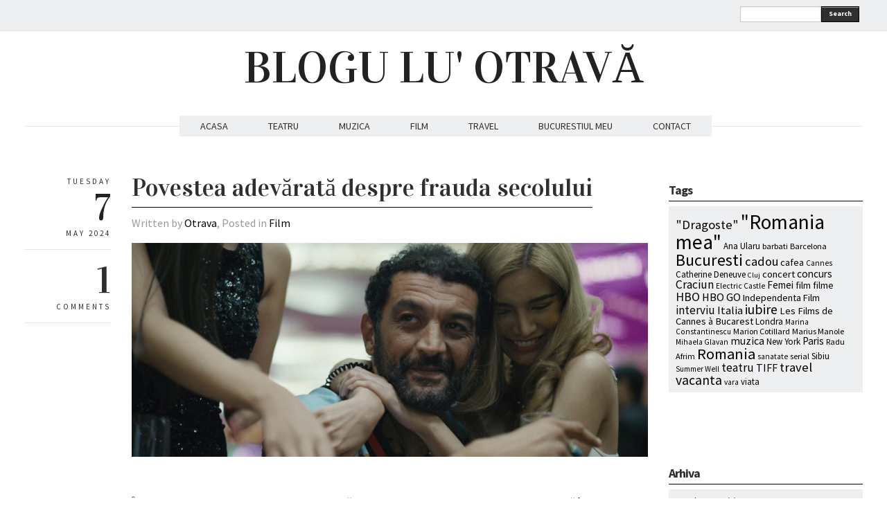

--- FILE ---
content_type: text/html; charset=UTF-8
request_url: https://www.bloguluotrava.ro/povestea-adevarata-despre-frauda-secolului/
body_size: 16723
content:
<!DOCTYPE html>
<html lang="en-US" xmlns:fb="http://www.facebook.com/2008/fbml"
 xmlns:og="http://opengraphprotocol.org/schema/"
 xmlns:fb="http://www.facebook.com/2008/fbml">
<head>
  <meta charset="UTF-8" />

  <!-- Set the viewport width to device width for mobile -->
  <meta name="viewport" content="width=device-width" />
  <meta name="generator" content="WordPress 6.2.8" />
  <link rel="alternate" type="application/rss+xml" title="RSS 2.0" href="https://www.bloguluotrava.ro/feed/" />
  <link rel="pingback" href="https://www.bloguluotrava.ro/xmlrpc.php" /> 
  <link rel="shortcut icon" href="https://www.bloguluotrava.ro/wp-content/themes/quarter/images/icons/favicon.png" />
  <title>Povestea adevărată despre frauda secolului &#8211; BLOGU LU&#039; OTRAVĂ</title>
   <link rel="profile" href="https://gmpg.org/xfn/11" />
   <link rel="pingback" href="https://www.bloguluotrava.ro/xmlrpc.php" /> 

    <!-- GOOGLE WEB FONTS -->
   <link href='https://fonts.googleapis.com/css?family=Source+Sans+Pro:400,700,300italic,400italic,700italic' rel='stylesheet' type='text/css'>
   <link href='https://fonts.googleapis.com/css?family=Vidaloka' rel='stylesheet' type='text/css'>
  
  <!-- IE Fix for HTML5 Tags -->
  <!--[if lt IE 9]>
    <script src="https://html5shiv.googlecode.com/svn/trunk/html5.js"></script>
  <![endif]-->


<meta name='robots' content='max-image-preview:large' />
<link rel="alternate" type="application/rss+xml" title="BLOGU LU&#039; OTRAVĂ &raquo; Feed" href="https://www.bloguluotrava.ro/feed/" />
<link rel="alternate" type="application/rss+xml" title="BLOGU LU&#039; OTRAVĂ &raquo; Comments Feed" href="https://www.bloguluotrava.ro/comments/feed/" />
<link rel="alternate" type="application/rss+xml" title="BLOGU LU&#039; OTRAVĂ &raquo; Povestea adevărată despre frauda secolului Comments Feed" href="https://www.bloguluotrava.ro/povestea-adevarata-despre-frauda-secolului/feed/" />
<script type="text/javascript">
window._wpemojiSettings = {"baseUrl":"https:\/\/s.w.org\/images\/core\/emoji\/14.0.0\/72x72\/","ext":".png","svgUrl":"https:\/\/s.w.org\/images\/core\/emoji\/14.0.0\/svg\/","svgExt":".svg","source":{"concatemoji":"https:\/\/www.bloguluotrava.ro\/wp-includes\/js\/wp-emoji-release.min.js?ver=6.2.8"}};
/*! This file is auto-generated */
!function(e,a,t){var n,r,o,i=a.createElement("canvas"),p=i.getContext&&i.getContext("2d");function s(e,t){p.clearRect(0,0,i.width,i.height),p.fillText(e,0,0);e=i.toDataURL();return p.clearRect(0,0,i.width,i.height),p.fillText(t,0,0),e===i.toDataURL()}function c(e){var t=a.createElement("script");t.src=e,t.defer=t.type="text/javascript",a.getElementsByTagName("head")[0].appendChild(t)}for(o=Array("flag","emoji"),t.supports={everything:!0,everythingExceptFlag:!0},r=0;r<o.length;r++)t.supports[o[r]]=function(e){if(p&&p.fillText)switch(p.textBaseline="top",p.font="600 32px Arial",e){case"flag":return s("\ud83c\udff3\ufe0f\u200d\u26a7\ufe0f","\ud83c\udff3\ufe0f\u200b\u26a7\ufe0f")?!1:!s("\ud83c\uddfa\ud83c\uddf3","\ud83c\uddfa\u200b\ud83c\uddf3")&&!s("\ud83c\udff4\udb40\udc67\udb40\udc62\udb40\udc65\udb40\udc6e\udb40\udc67\udb40\udc7f","\ud83c\udff4\u200b\udb40\udc67\u200b\udb40\udc62\u200b\udb40\udc65\u200b\udb40\udc6e\u200b\udb40\udc67\u200b\udb40\udc7f");case"emoji":return!s("\ud83e\udef1\ud83c\udffb\u200d\ud83e\udef2\ud83c\udfff","\ud83e\udef1\ud83c\udffb\u200b\ud83e\udef2\ud83c\udfff")}return!1}(o[r]),t.supports.everything=t.supports.everything&&t.supports[o[r]],"flag"!==o[r]&&(t.supports.everythingExceptFlag=t.supports.everythingExceptFlag&&t.supports[o[r]]);t.supports.everythingExceptFlag=t.supports.everythingExceptFlag&&!t.supports.flag,t.DOMReady=!1,t.readyCallback=function(){t.DOMReady=!0},t.supports.everything||(n=function(){t.readyCallback()},a.addEventListener?(a.addEventListener("DOMContentLoaded",n,!1),e.addEventListener("load",n,!1)):(e.attachEvent("onload",n),a.attachEvent("onreadystatechange",function(){"complete"===a.readyState&&t.readyCallback()})),(e=t.source||{}).concatemoji?c(e.concatemoji):e.wpemoji&&e.twemoji&&(c(e.twemoji),c(e.wpemoji)))}(window,document,window._wpemojiSettings);
</script>
<style type="text/css">
img.wp-smiley,
img.emoji {
	display: inline !important;
	border: none !important;
	box-shadow: none !important;
	height: 1em !important;
	width: 1em !important;
	margin: 0 0.07em !important;
	vertical-align: -0.1em !important;
	background: none !important;
	padding: 0 !important;
}
</style>
	<link rel='stylesheet' id='fbc_rc_widgets-style-css' href='https://www.bloguluotrava.ro/wp-content/plugins/facebook-comments-for-wordpress/css/facebook-comments-widgets.css?ver=6.2.8' type='text/css' media='all' />
<link rel='stylesheet' id='sbi_styles-css' href='https://www.bloguluotrava.ro/wp-content/plugins/instagram-feed/css/sbi-styles.min.css?ver=6.1.6' type='text/css' media='all' />
<link rel='stylesheet' id='wp-block-library-css' href='https://www.bloguluotrava.ro/wp-includes/css/dist/block-library/style.min.css?ver=6.2.8' type='text/css' media='all' />
<link rel='stylesheet' id='classic-theme-styles-css' href='https://www.bloguluotrava.ro/wp-includes/css/classic-themes.min.css?ver=6.2.8' type='text/css' media='all' />
<style id='global-styles-inline-css' type='text/css'>
body{--wp--preset--color--black: #000000;--wp--preset--color--cyan-bluish-gray: #abb8c3;--wp--preset--color--white: #ffffff;--wp--preset--color--pale-pink: #f78da7;--wp--preset--color--vivid-red: #cf2e2e;--wp--preset--color--luminous-vivid-orange: #ff6900;--wp--preset--color--luminous-vivid-amber: #fcb900;--wp--preset--color--light-green-cyan: #7bdcb5;--wp--preset--color--vivid-green-cyan: #00d084;--wp--preset--color--pale-cyan-blue: #8ed1fc;--wp--preset--color--vivid-cyan-blue: #0693e3;--wp--preset--color--vivid-purple: #9b51e0;--wp--preset--gradient--vivid-cyan-blue-to-vivid-purple: linear-gradient(135deg,rgba(6,147,227,1) 0%,rgb(155,81,224) 100%);--wp--preset--gradient--light-green-cyan-to-vivid-green-cyan: linear-gradient(135deg,rgb(122,220,180) 0%,rgb(0,208,130) 100%);--wp--preset--gradient--luminous-vivid-amber-to-luminous-vivid-orange: linear-gradient(135deg,rgba(252,185,0,1) 0%,rgba(255,105,0,1) 100%);--wp--preset--gradient--luminous-vivid-orange-to-vivid-red: linear-gradient(135deg,rgba(255,105,0,1) 0%,rgb(207,46,46) 100%);--wp--preset--gradient--very-light-gray-to-cyan-bluish-gray: linear-gradient(135deg,rgb(238,238,238) 0%,rgb(169,184,195) 100%);--wp--preset--gradient--cool-to-warm-spectrum: linear-gradient(135deg,rgb(74,234,220) 0%,rgb(151,120,209) 20%,rgb(207,42,186) 40%,rgb(238,44,130) 60%,rgb(251,105,98) 80%,rgb(254,248,76) 100%);--wp--preset--gradient--blush-light-purple: linear-gradient(135deg,rgb(255,206,236) 0%,rgb(152,150,240) 100%);--wp--preset--gradient--blush-bordeaux: linear-gradient(135deg,rgb(254,205,165) 0%,rgb(254,45,45) 50%,rgb(107,0,62) 100%);--wp--preset--gradient--luminous-dusk: linear-gradient(135deg,rgb(255,203,112) 0%,rgb(199,81,192) 50%,rgb(65,88,208) 100%);--wp--preset--gradient--pale-ocean: linear-gradient(135deg,rgb(255,245,203) 0%,rgb(182,227,212) 50%,rgb(51,167,181) 100%);--wp--preset--gradient--electric-grass: linear-gradient(135deg,rgb(202,248,128) 0%,rgb(113,206,126) 100%);--wp--preset--gradient--midnight: linear-gradient(135deg,rgb(2,3,129) 0%,rgb(40,116,252) 100%);--wp--preset--duotone--dark-grayscale: url('#wp-duotone-dark-grayscale');--wp--preset--duotone--grayscale: url('#wp-duotone-grayscale');--wp--preset--duotone--purple-yellow: url('#wp-duotone-purple-yellow');--wp--preset--duotone--blue-red: url('#wp-duotone-blue-red');--wp--preset--duotone--midnight: url('#wp-duotone-midnight');--wp--preset--duotone--magenta-yellow: url('#wp-duotone-magenta-yellow');--wp--preset--duotone--purple-green: url('#wp-duotone-purple-green');--wp--preset--duotone--blue-orange: url('#wp-duotone-blue-orange');--wp--preset--font-size--small: 13px;--wp--preset--font-size--medium: 20px;--wp--preset--font-size--large: 36px;--wp--preset--font-size--x-large: 42px;--wp--preset--spacing--20: 0.44rem;--wp--preset--spacing--30: 0.67rem;--wp--preset--spacing--40: 1rem;--wp--preset--spacing--50: 1.5rem;--wp--preset--spacing--60: 2.25rem;--wp--preset--spacing--70: 3.38rem;--wp--preset--spacing--80: 5.06rem;--wp--preset--shadow--natural: 6px 6px 9px rgba(0, 0, 0, 0.2);--wp--preset--shadow--deep: 12px 12px 50px rgba(0, 0, 0, 0.4);--wp--preset--shadow--sharp: 6px 6px 0px rgba(0, 0, 0, 0.2);--wp--preset--shadow--outlined: 6px 6px 0px -3px rgba(255, 255, 255, 1), 6px 6px rgba(0, 0, 0, 1);--wp--preset--shadow--crisp: 6px 6px 0px rgba(0, 0, 0, 1);}:where(.is-layout-flex){gap: 0.5em;}body .is-layout-flow > .alignleft{float: left;margin-inline-start: 0;margin-inline-end: 2em;}body .is-layout-flow > .alignright{float: right;margin-inline-start: 2em;margin-inline-end: 0;}body .is-layout-flow > .aligncenter{margin-left: auto !important;margin-right: auto !important;}body .is-layout-constrained > .alignleft{float: left;margin-inline-start: 0;margin-inline-end: 2em;}body .is-layout-constrained > .alignright{float: right;margin-inline-start: 2em;margin-inline-end: 0;}body .is-layout-constrained > .aligncenter{margin-left: auto !important;margin-right: auto !important;}body .is-layout-constrained > :where(:not(.alignleft):not(.alignright):not(.alignfull)){max-width: var(--wp--style--global--content-size);margin-left: auto !important;margin-right: auto !important;}body .is-layout-constrained > .alignwide{max-width: var(--wp--style--global--wide-size);}body .is-layout-flex{display: flex;}body .is-layout-flex{flex-wrap: wrap;align-items: center;}body .is-layout-flex > *{margin: 0;}:where(.wp-block-columns.is-layout-flex){gap: 2em;}.has-black-color{color: var(--wp--preset--color--black) !important;}.has-cyan-bluish-gray-color{color: var(--wp--preset--color--cyan-bluish-gray) !important;}.has-white-color{color: var(--wp--preset--color--white) !important;}.has-pale-pink-color{color: var(--wp--preset--color--pale-pink) !important;}.has-vivid-red-color{color: var(--wp--preset--color--vivid-red) !important;}.has-luminous-vivid-orange-color{color: var(--wp--preset--color--luminous-vivid-orange) !important;}.has-luminous-vivid-amber-color{color: var(--wp--preset--color--luminous-vivid-amber) !important;}.has-light-green-cyan-color{color: var(--wp--preset--color--light-green-cyan) !important;}.has-vivid-green-cyan-color{color: var(--wp--preset--color--vivid-green-cyan) !important;}.has-pale-cyan-blue-color{color: var(--wp--preset--color--pale-cyan-blue) !important;}.has-vivid-cyan-blue-color{color: var(--wp--preset--color--vivid-cyan-blue) !important;}.has-vivid-purple-color{color: var(--wp--preset--color--vivid-purple) !important;}.has-black-background-color{background-color: var(--wp--preset--color--black) !important;}.has-cyan-bluish-gray-background-color{background-color: var(--wp--preset--color--cyan-bluish-gray) !important;}.has-white-background-color{background-color: var(--wp--preset--color--white) !important;}.has-pale-pink-background-color{background-color: var(--wp--preset--color--pale-pink) !important;}.has-vivid-red-background-color{background-color: var(--wp--preset--color--vivid-red) !important;}.has-luminous-vivid-orange-background-color{background-color: var(--wp--preset--color--luminous-vivid-orange) !important;}.has-luminous-vivid-amber-background-color{background-color: var(--wp--preset--color--luminous-vivid-amber) !important;}.has-light-green-cyan-background-color{background-color: var(--wp--preset--color--light-green-cyan) !important;}.has-vivid-green-cyan-background-color{background-color: var(--wp--preset--color--vivid-green-cyan) !important;}.has-pale-cyan-blue-background-color{background-color: var(--wp--preset--color--pale-cyan-blue) !important;}.has-vivid-cyan-blue-background-color{background-color: var(--wp--preset--color--vivid-cyan-blue) !important;}.has-vivid-purple-background-color{background-color: var(--wp--preset--color--vivid-purple) !important;}.has-black-border-color{border-color: var(--wp--preset--color--black) !important;}.has-cyan-bluish-gray-border-color{border-color: var(--wp--preset--color--cyan-bluish-gray) !important;}.has-white-border-color{border-color: var(--wp--preset--color--white) !important;}.has-pale-pink-border-color{border-color: var(--wp--preset--color--pale-pink) !important;}.has-vivid-red-border-color{border-color: var(--wp--preset--color--vivid-red) !important;}.has-luminous-vivid-orange-border-color{border-color: var(--wp--preset--color--luminous-vivid-orange) !important;}.has-luminous-vivid-amber-border-color{border-color: var(--wp--preset--color--luminous-vivid-amber) !important;}.has-light-green-cyan-border-color{border-color: var(--wp--preset--color--light-green-cyan) !important;}.has-vivid-green-cyan-border-color{border-color: var(--wp--preset--color--vivid-green-cyan) !important;}.has-pale-cyan-blue-border-color{border-color: var(--wp--preset--color--pale-cyan-blue) !important;}.has-vivid-cyan-blue-border-color{border-color: var(--wp--preset--color--vivid-cyan-blue) !important;}.has-vivid-purple-border-color{border-color: var(--wp--preset--color--vivid-purple) !important;}.has-vivid-cyan-blue-to-vivid-purple-gradient-background{background: var(--wp--preset--gradient--vivid-cyan-blue-to-vivid-purple) !important;}.has-light-green-cyan-to-vivid-green-cyan-gradient-background{background: var(--wp--preset--gradient--light-green-cyan-to-vivid-green-cyan) !important;}.has-luminous-vivid-amber-to-luminous-vivid-orange-gradient-background{background: var(--wp--preset--gradient--luminous-vivid-amber-to-luminous-vivid-orange) !important;}.has-luminous-vivid-orange-to-vivid-red-gradient-background{background: var(--wp--preset--gradient--luminous-vivid-orange-to-vivid-red) !important;}.has-very-light-gray-to-cyan-bluish-gray-gradient-background{background: var(--wp--preset--gradient--very-light-gray-to-cyan-bluish-gray) !important;}.has-cool-to-warm-spectrum-gradient-background{background: var(--wp--preset--gradient--cool-to-warm-spectrum) !important;}.has-blush-light-purple-gradient-background{background: var(--wp--preset--gradient--blush-light-purple) !important;}.has-blush-bordeaux-gradient-background{background: var(--wp--preset--gradient--blush-bordeaux) !important;}.has-luminous-dusk-gradient-background{background: var(--wp--preset--gradient--luminous-dusk) !important;}.has-pale-ocean-gradient-background{background: var(--wp--preset--gradient--pale-ocean) !important;}.has-electric-grass-gradient-background{background: var(--wp--preset--gradient--electric-grass) !important;}.has-midnight-gradient-background{background: var(--wp--preset--gradient--midnight) !important;}.has-small-font-size{font-size: var(--wp--preset--font-size--small) !important;}.has-medium-font-size{font-size: var(--wp--preset--font-size--medium) !important;}.has-large-font-size{font-size: var(--wp--preset--font-size--large) !important;}.has-x-large-font-size{font-size: var(--wp--preset--font-size--x-large) !important;}
.wp-block-navigation a:where(:not(.wp-element-button)){color: inherit;}
:where(.wp-block-columns.is-layout-flex){gap: 2em;}
.wp-block-pullquote{font-size: 1.5em;line-height: 1.6;}
</style>
<link rel='stylesheet' id='fancybox-css' href='https://www.bloguluotrava.ro/wp-content/themes/quarter/javascripts/source/jquery.fancybox.css?ver=6.2.8' type='text/css' media='all' />
<link rel='stylesheet' id='foundation-css' href='https://www.bloguluotrava.ro/wp-content/themes/quarter/stylesheets/foundation.css?ver=6.2.8' type='text/css' media='all' />
<link rel='stylesheet' id='aude-layout-css' href='https://www.bloguluotrava.ro/wp-content/themes/quarter/style.css?ver=6.2.8' type='text/css' media='all' />
<link rel='stylesheet' id='superfishcss-css' href='https://www.bloguluotrava.ro/wp-content/themes/quarter/stylesheets/superfish.css?ver=6.2.8' type='text/css' media='all' />
<link rel='stylesheet' id='flexslider-css' href='https://www.bloguluotrava.ro/wp-content/themes/quarter/stylesheets/flexslider.css?ver=6.2.8' type='text/css' media='all' />
<script type='text/javascript' src='https://www.bloguluotrava.ro/wp-includes/js/jquery/jquery.min.js?ver=3.6.4' id='jquery-core-js'></script>
<script type='text/javascript' src='https://www.bloguluotrava.ro/wp-includes/js/jquery/jquery-migrate.min.js?ver=3.4.0' id='jquery-migrate-js'></script>
<script type='text/javascript' src='https://www.bloguluotrava.ro/wp-content/themes/quarter/javascripts/modernizr.foundation.js?ver=6.2.8' id='modernizr-js'></script>
<script type='text/javascript' src='https://www.bloguluotrava.ro/wp-content/plugins/google-analyticator/external-tracking.min.js?ver=6.5.7' id='ga-external-tracking-js'></script>
<link rel="https://api.w.org/" href="https://www.bloguluotrava.ro/wp-json/" /><link rel="alternate" type="application/json" href="https://www.bloguluotrava.ro/wp-json/wp/v2/posts/23403" /><link rel="EditURI" type="application/rsd+xml" title="RSD" href="https://www.bloguluotrava.ro/xmlrpc.php?rsd" />
<link rel="wlwmanifest" type="application/wlwmanifest+xml" href="https://www.bloguluotrava.ro/wp-includes/wlwmanifest.xml" />
<meta name="generator" content="WordPress 6.2.8" />
<link rel="canonical" href="https://www.bloguluotrava.ro/povestea-adevarata-despre-frauda-secolului/" />
<link rel='shortlink' href='https://www.bloguluotrava.ro/?p=23403' />
<link rel="alternate" type="application/json+oembed" href="https://www.bloguluotrava.ro/wp-json/oembed/1.0/embed?url=https%3A%2F%2Fwww.bloguluotrava.ro%2Fpovestea-adevarata-despre-frauda-secolului%2F" />
<link rel="alternate" type="text/xml+oembed" href="https://www.bloguluotrava.ro/wp-json/oembed/1.0/embed?url=https%3A%2F%2Fwww.bloguluotrava.ro%2Fpovestea-adevarata-despre-frauda-secolului%2F&#038;format=xml" />
<meta property="og:site_name" content="BLOGU LU&amp;#039; OTRAVĂ" />
<meta property="og:title" content="Povestea adevărată despre frauda secolului" />
<meta property="og:url" content="https://www.bloguluotrava.ro/povestea-adevarata-despre-frauda-secolului/" />
<meta property="og:description" content="Începutul anului 2008 &amp;#8211; Franța introduce o taxă de poluare pentru autoturisme care este fixată în funcție de emisiile de dioxid de carbon pe kilometru. La puțin timp presa din Hexagon anunță cu surle și trâmbițe un scandal care avea sa fie numit “frauda secolului”.  Evaziunea de TVA privind cotele de carbon a mai fost [&amp;hellip;]" />
<meta property="og:type" content="article" />
<style type="text/css">.recentcomments a{display:inline !important;padding:0 !important;margin:0 !important;}</style>
<style type="text/css">
.a-stats {
	width: auto;
}
.a-stats a {
	background: #7CA821;
	background-image:-moz-linear-gradient(0% 100% 90deg,#5F8E14,#7CA821);
	background-image:-webkit-gradient(linear,0% 0,0% 100%,from(#7CA821),to(#5F8E14));
	border: 1px solid #5F8E14;
	border-radius:3px;
	color: #CFEA93;
	cursor: pointer;
	display: block;
	font-weight: normal;
	height: 100%;
	-moz-border-radius:3px;
	padding: 7px 0 8px;
	text-align: center;
	text-decoration: none;
	-webkit-border-radius:3px;
	width: 100%;
}
.a-stats a:hover {
	text-decoration: none;
	background-image:-moz-linear-gradient(0% 100% 90deg,#6F9C1B,#659417);
	background-image:-webkit-gradient(linear,0% 0,0% 100%,from(#659417),to(#6F9C1B));
}
.a-stats .count {
	color: #FFF;
	display: block;
	font-size: 15px;
	line-height: 16px;
	padding: 0 13px;
	white-space: nowrap;
}
</style>

<!-- Google Analytics Tracking by Google Analyticator 6.5.7 -->
<script type="text/javascript">
    var analyticsFileTypes = [];
    var analyticsSnippet = 'enabled';
    var analyticsEventTracking = 'enabled';
</script>
<script type="text/javascript">
	var _gaq = _gaq || [];
  
	_gaq.push(['_setAccount', 'UA-39491246-1']);
    _gaq.push(['_addDevId', 'i9k95']); // Google Analyticator App ID with Google
	_gaq.push(['_trackPageview']);

	(function() {
		var ga = document.createElement('script'); ga.type = 'text/javascript'; ga.async = true;
		                ga.src = ('https:' == document.location.protocol ? 'https://ssl' : 'http://www') + '.google-analytics.com/ga.js';
		                var s = document.getElementsByTagName('script')[0]; s.parentNode.insertBefore(ga, s);
	})();
</script>


<!-- Google tag (gtag.js) -->
<script async src="https://www.googletagmanager.com/gtag/js?id=G-R069TXBKJL"></script>
<script>
  window.dataLayer = window.dataLayer || [];
  function gtag(){dataLayer.push(arguments);}
  gtag('js', new Date());

  gtag('config', 'G-R069TXBKJL');
</script>


<!-- Hotjar Tracking Code for https://www.bloguluotrava.ro -->
<script>
    (function(h,o,t,j,a,r){
        h.hj=h.hj||function(){(h.hj.q=h.hj.q||[]).push(arguments)};
        h._hjSettings={hjid:1784438,hjsv:6};
        a=o.getElementsByTagName('head')[0];
        r=o.createElement('script');r.async=1;
        r.src=t+h._hjSettings.hjid+j+h._hjSettings.hjsv;
        a.appendChild(r);
    })(window,document,'https://static.hotjar.com/c/hotjar-','.js?sv=');
</script>


</head>
<body data-rsssl=1 class="post-template-default single single-post postid-23403 single-format-standard">

<!-- Top Bar -->
  <div class="top">
    <div class="row">
     <div class="ten columns">
      <ul class="social">
            	        	                                            	        </ul>
    </div>

    <div class="two columns">
      <div class="row">
      <div class="eleven columns">  
     <!-- SEARCH -->
   <form method="get" id="searchform" action="https://www.bloguluotrava.ro">
   <div class="row collapse">  
   <div class="ten mobile-three columns">
   <input type="text" name="s" id="s" value=""> 
   </div>
   <div class="two mobile-one columns">
   <button type="submit" class="button tiny">Search</button>    
   </div>
   </div>
   </form>
<!-- SEARCH END -->   </div>
 </div>
  </div>

</div>
</div>

  <!-- End Top Bar -->


 <!-- Header -->

    <div class="row">
    <div class="twelve columns">
     <a href="https://www.bloguluotrava.ro/">
     <h1 class="text-center logo">
         BLOGU LU&#039; OTRAVĂ        </h1></a>
     
     <p class="text-center motto"></p>
     
    </div>
  </div>
  <!-- End Header -->


  <!-- NAVIGATION -->
    <div class="row">
    <div class="twelve columns"> 
 <nav>
     <ul id="themenu" class="sf-menu navigation"><li id="menu-item-3890" class="menu-item menu-item-type-custom menu-item-object-custom menu-item-home menu-item-3890"><a href="https://www.bloguluotrava.ro/">ACASA</a></li>
<li id="menu-item-3885" class="menu-item menu-item-type-taxonomy menu-item-object-category menu-item-3885"><a href="https://www.bloguluotrava.ro/category/teatru/">TEATRU</a></li>
<li id="menu-item-3886" class="menu-item menu-item-type-taxonomy menu-item-object-category menu-item-3886"><a href="https://www.bloguluotrava.ro/category/music/">MUZICA</a></li>
<li id="menu-item-3887" class="menu-item menu-item-type-taxonomy menu-item-object-category current-post-ancestor current-menu-parent current-post-parent menu-item-3887"><a href="https://www.bloguluotrava.ro/category/film/">FILM</a></li>
<li id="menu-item-3888" class="menu-item menu-item-type-taxonomy menu-item-object-category menu-item-3888"><a href="https://www.bloguluotrava.ro/category/travel/">TRAVEL</a></li>
<li id="menu-item-3889" class="menu-item menu-item-type-taxonomy menu-item-object-category menu-item-3889"><a href="https://www.bloguluotrava.ro/category/bucurestiul-meu/">BUCURESTIUL MEU</a></li>
<li id="menu-item-4747" class="menu-item menu-item-type-custom menu-item-object-custom menu-item-4747"><a href="https://www.bloguluotrava.ro/contact/">CONTACT</a></li>
</ul>

 <!-- DROPDOWN SELECT MENU FOR SMALL SCREENS -->      
  <div class="medium button dropdown">
  Select
   <ul>
<li><a href="https://www.bloguluotrava.ro/">ACASA</a></li>
<li><a href="https://www.bloguluotrava.ro/category/teatru/">TEATRU</a></li>
<li><a href="https://www.bloguluotrava.ro/category/music/">MUZICA</a></li>
<li><a href="https://www.bloguluotrava.ro/category/film/">FILM</a></li>
<li><a href="https://www.bloguluotrava.ro/category/travel/">TRAVEL</a></li>
<li><a href="https://www.bloguluotrava.ro/category/bucurestiul-meu/">BUCURESTIUL MEU</a></li>
<li><a href="https://www.bloguluotrava.ro/contact/">CONTACT</a></li>
 </ul>
</div>
 <!-- END OF DROPDOWN SELECT MENU FOR SMALL SCREENS --> 
 </nav>
 
 
 
   </div>
</div>

<!-- END OF NAVIGATION --> 


 <!-- Main Page Content and Sidebar -->

   
  <div class="row">
   
   <div class="nine columns">
       <!-- Post -->
  
       <div class="row">
       <div class="twelve columns">
       <div class="row">
       <div class="two columns">
        <div class="row">
        <div class="twelve columns">
        
        <div class="info">
        <p class="text-right day">Tuesday</p>
        <h3 class="text-right">7</h3>
        <p class="text-right month">May 2024</p>
        </div>

         <div class="info">
        <h3 class="text-right"><a href="https://www.bloguluotrava.ro/povestea-adevarata-despre-frauda-secolului//#comments">1</a></h3>
        <p class="text-right">COMMENTS</p>
        </div>
   
             </div>
             </div>
             </div>

    <div class="ten columns">

      <article>
      <div class="post-23403 post type-post status-publish format-standard has-post-thumbnail hentry category-film tag-dargent-et-de-sang tag-despre-bani-si-sange tag-focus-sat-app tag-of-money-and-blood">
      <h2 class="post_title"><span>Povestea adevărată despre frauda secolului</span></h2>
      <p class="written">Written by <a href="https://www.bloguluotrava.ro/author/admin/" title="Posts by Otrava" rel="author">Otrava</a>,  Posted in <a href="https://www.bloguluotrava.ro/category/film/" rel="nofollow">Film</a> </p>
	
               
<div class="featuredimage"><a href="https://www.bloguluotrava.ro/wp-content/uploads/2024/05/Focus-Sat-Despre-bani-si-sange-15-scaled.jpg"  title="Povestea adevărată despre frauda secolului" class="fancybox"><img width="940" height="390" src="https://www.bloguluotrava.ro/wp-content/uploads/2024/05/Focus-Sat-Despre-bani-si-sange-15-940x390.jpg" class="attachment-large size-large wp-post-image" alt="" decoding="async" srcset="https://www.bloguluotrava.ro/wp-content/uploads/2024/05/Focus-Sat-Despre-bani-si-sange-15-940x390.jpg 940w, https://www.bloguluotrava.ro/wp-content/uploads/2024/05/Focus-Sat-Despre-bani-si-sange-15-580x241.jpg 580w, https://www.bloguluotrava.ro/wp-content/uploads/2024/05/Focus-Sat-Despre-bani-si-sange-15-768x319.jpg 768w, https://www.bloguluotrava.ro/wp-content/uploads/2024/05/Focus-Sat-Despre-bani-si-sange-15-1536x637.jpg 1536w, https://www.bloguluotrava.ro/wp-content/uploads/2024/05/Focus-Sat-Despre-bani-si-sange-15-2048x850.jpg 2048w" sizes="(max-width: 940px) 100vw, 940px" /></a></div>
  

      <div class="row">
      <div class="maincontent">  
      <div class="twelve columns">
      
<!-- Facebook Like Button v1.9.6 BEGIN [http://blog.bottomlessinc.com] -->
<iframe src="https://www.facebook.com/plugins/like.php?href=https%3A%2F%2Fwww.bloguluotrava.ro%2Fpovestea-adevarata-despre-frauda-secolului%2F&amp;layout=standard&amp;show_faces=false&amp;width=450&amp;action=like&amp;colorscheme=light" scrolling="no" frameborder="0" allowTransparency="true" style="border:none; overflow:hidden; width:100%; max-width:450px; height: 30px; align: left; margin: 2px 0px 2px 0px"></iframe>
<!-- Facebook Like Button END -->

<p>Începutul anului 2008 &#8211; Franța introduce o taxă de poluare pentru autoturisme care este fixată în funcție de emisiile de dioxid de carbon pe kilometru. La puțin timp presa din Hexagon anunță cu surle și trâmbițe un scandal care avea sa fie numit “frauda secolului”.  Evaziunea de TVA privind cotele de carbon a mai fost uneori numită „fraudă fiscală de carbon“, iar alteori „jaful secolului“. Este vorba despre încercarea de a specula schimbul de carbon, de fapt schimbul de drepturi (sau cote) ale emisiilor de CO2, principalul gaz cu efect de seră de origine antropogenă. Operațiunea ar fi durat din noiembrie 2008 până în iunie 2009 și ar fi implicat o bandă de escroci franco &#8211; israelieni, dintre care unii s-ar fi refugiat de atunci în statul ebraic pentru a scăpa de justiția franceză.</p>



<span id="more-23403"></span>



<p>Ce s-a întâmplat mai exact? În 2005 Uniunea Europeană a inițiat un sistem de comercializare a emisiilor de carbon în vederea combaterii încălzirii globale și a reducerii poluării rezultate din gazele cu efect de seră. Companiile europene primeau credite pe care le putea vinde sau cumpăra pe o piață bursieră dedicată. Imediat au apărut profitori care au speculat breșa din legislația locală și au cumpărat aceste credite din străinătate (fără TVA) pentru a le vinde (cu TVA) în Franța, folosind conturi offshore. TVA nu a fost niciodată restituită statului.  Având în vedere amploarea fraudei, tranzacțiile au fost scutite de TVA din iunie 2009 în Franța. Daunele provocate statului francez s-au ridicat la 1,6 miliarde Euro, în timp ce UE a pierdut cel puțin 6 miliarde Euro! Pornind de la acest jaf am văzut un serial care mi-a placut foarte tare și pe care îl recomand cu toată căldura. Se numește „Despre bani și sânge&#8221; și este o producție franceză inspirată din realitate, pe care o găsiți în <a href="https://www.focussat.ro/focus-sat-tv/despre-bani-si-sange/?utm_source=pr&amp;utm_medium=online&amp;utm_campaign=continut_exclusiv&amp;utm_id=serialecanalplus&amp;utm_term=journalists_influencers_bloggers_vloggers"><strong>Focus Sat app</strong></a>.</p>



<figure class="wp-block-embed is-type-video is-provider-youtube wp-block-embed-youtube wp-embed-aspect-16-9 wp-has-aspect-ratio"><div class="wp-block-embed__wrapper">
<iframe loading="lazy" title="Mai | DESPRE BANI ȘI SÂNGE | Premieră | Focus Sat" width="500" height="281" src="https://www.youtube.com/embed/5EsLg2ZusSQ?feature=oembed" frameborder="0" allow="accelerometer; autoplay; clipboard-write; encrypted-media; gyroscope; picture-in-picture; web-share" referrerpolicy="strict-origin-when-cross-origin" allowfullscreen></iframe>
</div></figure>



<p>Scenariul se bazează pe cartea „D&#8217;argent et de sang&#8221; (2018) scrisă de jurnalistul de investigație Fabrice Arfi, care spune povestea acestei fraude de proporții din Franța anilor 2008-2009. Serialul îi are în rolurile principale pe Ramzy Bedia &#8211; pe care l-am văzut recent în “Youssef Salem a du succès” și pe David Ayala &#8211; pe care l-am vazut în “Le voyageur” alături de legenda lui Manchester United, Eric Cantona. Ei sunt doi tunisieni, Fitous și Bouli, cu școala vieții și toate trucurile la ei și se folosesc de ele pentru a face rost de bani în rău famatul arondisment Belleville din Paris.</p>



<p>De mulți bani. Belleville este un cartier neconvențional, care găzduiește o piață lunară de alimente stradale care se întinde pe Boulevard de Belleville cu mese în aer liber. O parte a zonei o formează cartierul chinezesc, cu băcănii și restaurante nepretențioase și un nou val de galerii contemporane și de artă stradală. </p>



<figure class="wp-block-image size-large"><img decoding="async" loading="lazy" width="940" height="390" src="https://www.bloguluotrava.ro/wp-content/uploads/2024/05/Focus-Sat-Despre-bani-si-sange-19-940x390.jpg" alt="" class="wp-image-23405" srcset="https://www.bloguluotrava.ro/wp-content/uploads/2024/05/Focus-Sat-Despre-bani-si-sange-19-940x390.jpg 940w, https://www.bloguluotrava.ro/wp-content/uploads/2024/05/Focus-Sat-Despre-bani-si-sange-19-580x241.jpg 580w, https://www.bloguluotrava.ro/wp-content/uploads/2024/05/Focus-Sat-Despre-bani-si-sange-19-768x319.jpg 768w, https://www.bloguluotrava.ro/wp-content/uploads/2024/05/Focus-Sat-Despre-bani-si-sange-19-1536x637.jpg 1536w, https://www.bloguluotrava.ro/wp-content/uploads/2024/05/Focus-Sat-Despre-bani-si-sange-19-2048x850.jpg 2048w" sizes="(max-width: 940px) 100vw, 940px" /><figcaption class="wp-element-caption">Vincent Lindon (Simon Weynachter)</figcaption></figure>



<figure class="wp-block-image size-large"><img decoding="async" loading="lazy" width="940" height="390" src="https://www.bloguluotrava.ro/wp-content/uploads/2024/05/Focus-Sat-Despre-bani-si-sange-5-940x390.jpg" alt="" class="wp-image-23406" srcset="https://www.bloguluotrava.ro/wp-content/uploads/2024/05/Focus-Sat-Despre-bani-si-sange-5-940x390.jpg 940w, https://www.bloguluotrava.ro/wp-content/uploads/2024/05/Focus-Sat-Despre-bani-si-sange-5-580x241.jpg 580w, https://www.bloguluotrava.ro/wp-content/uploads/2024/05/Focus-Sat-Despre-bani-si-sange-5-768x319.jpg 768w, https://www.bloguluotrava.ro/wp-content/uploads/2024/05/Focus-Sat-Despre-bani-si-sange-5-1536x637.jpg 1536w, https://www.bloguluotrava.ro/wp-content/uploads/2024/05/Focus-Sat-Despre-bani-si-sange-5-2048x850.jpg 2048w" sizes="(max-width: 940px) 100vw, 940px" /><figcaption class="wp-element-caption">Olga Kurylenko (Julia)</figcaption></figure>



<figure class="wp-block-image size-large"><img decoding="async" loading="lazy" width="940" height="391" src="https://www.bloguluotrava.ro/wp-content/uploads/2024/05/Focus-Sat-Despre-bani-si-sange-7-940x391.jpg" alt="" class="wp-image-23407" srcset="https://www.bloguluotrava.ro/wp-content/uploads/2024/05/Focus-Sat-Despre-bani-si-sange-7-940x391.jpg 940w, https://www.bloguluotrava.ro/wp-content/uploads/2024/05/Focus-Sat-Despre-bani-si-sange-7-580x241.jpg 580w, https://www.bloguluotrava.ro/wp-content/uploads/2024/05/Focus-Sat-Despre-bani-si-sange-7-768x320.jpg 768w, https://www.bloguluotrava.ro/wp-content/uploads/2024/05/Focus-Sat-Despre-bani-si-sange-7-1536x639.jpg 1536w, https://www.bloguluotrava.ro/wp-content/uploads/2024/05/Focus-Sat-Despre-bani-si-sange-7-2048x852.jpg 2048w" sizes="(max-width: 940px) 100vw, 940px" /><figcaption class="wp-element-caption">Niels Schneider (Jérôme Attias)</figcaption></figure>



<p>Cei doi descoperă metoda de fraudă cu TVA și demarează un plan simplu, dar foarte profitabil. Escrocii îl conving pe Jérôme Attias (Niels Schneider) &#8211; care face un rol fabulos în “Les amours imaginaires”, capodopera lui Xavier Dolan &#8211; un broker pasionat de jocurile de noroc, care prin căsătorie intrase în rândurile unei  familii foarte bogate &#8211; să se asocieze cu ei pentru a fura peste 1 miliard Euro.</p>



<p>Probleme lor apar când oficialul guvernamental Simon Weynachter (Vincent Lindon) descoperă înșelătoria în timpul verificării de rutină a unui transport de panouri solare. Acesta devine obsedat de prinderea lui Jérôme și înființează o divizie dedicată cazului. </p>



<figure class="wp-block-image size-large"><img decoding="async" loading="lazy" width="940" height="391" src="https://www.bloguluotrava.ro/wp-content/uploads/2024/05/Focus-Sat-Despre-bani-si-sange-1-940x391.jpg" alt="" class="wp-image-23408" srcset="https://www.bloguluotrava.ro/wp-content/uploads/2024/05/Focus-Sat-Despre-bani-si-sange-1-940x391.jpg 940w, https://www.bloguluotrava.ro/wp-content/uploads/2024/05/Focus-Sat-Despre-bani-si-sange-1-580x241.jpg 580w, https://www.bloguluotrava.ro/wp-content/uploads/2024/05/Focus-Sat-Despre-bani-si-sange-1-768x320.jpg 768w, https://www.bloguluotrava.ro/wp-content/uploads/2024/05/Focus-Sat-Despre-bani-si-sange-1-1536x639.jpg 1536w, https://www.bloguluotrava.ro/wp-content/uploads/2024/05/Focus-Sat-Despre-bani-si-sange-1-2048x852.jpg 2048w" sizes="(max-width: 940px) 100vw, 940px" /><figcaption class="wp-element-caption">Niels Schneider (Jérôme Attias)</figcaption></figure>



<figure class="wp-block-image size-large"><img decoding="async" loading="lazy" width="940" height="390" src="https://www.bloguluotrava.ro/wp-content/uploads/2024/05/Focus-Sat-Despre-bani-si-sange-16-940x390.jpg" alt="" class="wp-image-23409" srcset="https://www.bloguluotrava.ro/wp-content/uploads/2024/05/Focus-Sat-Despre-bani-si-sange-16-940x390.jpg 940w, https://www.bloguluotrava.ro/wp-content/uploads/2024/05/Focus-Sat-Despre-bani-si-sange-16-580x241.jpg 580w, https://www.bloguluotrava.ro/wp-content/uploads/2024/05/Focus-Sat-Despre-bani-si-sange-16-768x319.jpg 768w, https://www.bloguluotrava.ro/wp-content/uploads/2024/05/Focus-Sat-Despre-bani-si-sange-16-1536x637.jpg 1536w, https://www.bloguluotrava.ro/wp-content/uploads/2024/05/Focus-Sat-Despre-bani-si-sange-16-2048x850.jpg 2048w" sizes="(max-width: 940px) 100vw, 940px" /><figcaption class="wp-element-caption">Niels Schneider (Jérôme Attias), Ramzy Bedia (Fitous)</figcaption></figure>



<figure class="wp-block-image size-large"><img decoding="async" loading="lazy" width="940" height="390" src="https://www.bloguluotrava.ro/wp-content/uploads/2024/05/Focus-Sat-Despre-bani-si-sange-10-940x390.jpg" alt="" class="wp-image-23410" srcset="https://www.bloguluotrava.ro/wp-content/uploads/2024/05/Focus-Sat-Despre-bani-si-sange-10-940x390.jpg 940w, https://www.bloguluotrava.ro/wp-content/uploads/2024/05/Focus-Sat-Despre-bani-si-sange-10-580x241.jpg 580w, https://www.bloguluotrava.ro/wp-content/uploads/2024/05/Focus-Sat-Despre-bani-si-sange-10-768x319.jpg 768w, https://www.bloguluotrava.ro/wp-content/uploads/2024/05/Focus-Sat-Despre-bani-si-sange-10-1536x637.jpg 1536w, https://www.bloguluotrava.ro/wp-content/uploads/2024/05/Focus-Sat-Despre-bani-si-sange-10-2048x850.jpg 2048w" sizes="(max-width: 940px) 100vw, 940px" /><figcaption class="wp-element-caption">Bague, Illustration</figcaption></figure>



<p>Pentru a scăpa de problemele familiale, Simon se refugiază în muncă și dă startul unui captivant joc de-a șoarecele și pisica, care plimbă privitorii din Paris (unde burghezia populează cartierele cochete, iar escrocii umplu arondismentul Belleville), până în Las Vegas și Tel Aviv, trecând pe la Bursa de Valori din New York și prin cazinourile din Manila. Am văzut primele trei episoade din serial și abia aștept să văd restul. </p>



<figure class="wp-block-image size-large"><img decoding="async" loading="lazy" width="940" height="1388" src="https://www.bloguluotrava.ro/wp-content/uploads/2024/05/Despre-bani-si-sange-KV-1-940x1388.jpg" alt="" class="wp-image-23413" srcset="https://www.bloguluotrava.ro/wp-content/uploads/2024/05/Despre-bani-si-sange-KV-1-940x1388.jpg 940w, https://www.bloguluotrava.ro/wp-content/uploads/2024/05/Despre-bani-si-sange-KV-1-580x857.jpg 580w, https://www.bloguluotrava.ro/wp-content/uploads/2024/05/Despre-bani-si-sange-KV-1-768x1134.jpg 768w, https://www.bloguluotrava.ro/wp-content/uploads/2024/05/Despre-bani-si-sange-KV-1-1040x1536.jpg 1040w, https://www.bloguluotrava.ro/wp-content/uploads/2024/05/Despre-bani-si-sange-KV-1-1387x2048.jpg 1387w, https://www.bloguluotrava.ro/wp-content/uploads/2024/05/Despre-bani-si-sange-KV-1-scaled.jpg 1733w" sizes="(max-width: 940px) 100vw, 940px" /></figure>



<p>Povestea este foarte bine închegată, actorii fac niște roluri senzaționale și mâna lui Xavier Giannoli &#8211; omul care a luat 2 Premii César pentru „Iluzii pierdute&#8221;/„Illusions perdues&#8221; (2021) și nominalizări la Palme d&#8217;Or pentru „Când eram cântăreț&#8221;/„Quand j&#8217;étais chanteur&#8221; (2006) și „À l&#8217;origine&#8221; (2009) și la César pentru „Marguerite&#8221; (2015) &#8211; se vede de la distanță.</p>



<p>Cine încă nu a apucat să vada bijuteria de film “Illusions perdues”, să pună mâna și să vadă 🙂 Pentru fanii 007 serialul are o surpriză foarte plăcută: rolul Juliei, iubita lui Jérôme, este interpretată de Olga Kurylenko.</p>



<figure class="wp-block-image size-large"><img decoding="async" loading="lazy" width="940" height="390" src="https://www.bloguluotrava.ro/wp-content/uploads/2024/05/Focus-Sat-Despre-bani-si-sange-17-940x390.jpg" alt="" class="wp-image-23411" srcset="https://www.bloguluotrava.ro/wp-content/uploads/2024/05/Focus-Sat-Despre-bani-si-sange-17-940x390.jpg 940w, https://www.bloguluotrava.ro/wp-content/uploads/2024/05/Focus-Sat-Despre-bani-si-sange-17-580x241.jpg 580w, https://www.bloguluotrava.ro/wp-content/uploads/2024/05/Focus-Sat-Despre-bani-si-sange-17-768x319.jpg 768w, https://www.bloguluotrava.ro/wp-content/uploads/2024/05/Focus-Sat-Despre-bani-si-sange-17-1536x637.jpg 1536w, https://www.bloguluotrava.ro/wp-content/uploads/2024/05/Focus-Sat-Despre-bani-si-sange-17-2048x850.jpg 2048w" sizes="(max-width: 940px) 100vw, 940px" /><figcaption class="wp-element-caption">Ramzy Bedia (Fitous), David Ayala (Bouli)</figcaption></figure>



<figure class="wp-block-image size-large"><img decoding="async" loading="lazy" width="940" height="395" src="https://www.bloguluotrava.ro/wp-content/uploads/2024/05/Focus-Sat-Despre-bani-si-sange-3-940x395.jpg" alt="" class="wp-image-23412" srcset="https://www.bloguluotrava.ro/wp-content/uploads/2024/05/Focus-Sat-Despre-bani-si-sange-3-940x395.jpg 940w, https://www.bloguluotrava.ro/wp-content/uploads/2024/05/Focus-Sat-Despre-bani-si-sange-3-580x243.jpg 580w, https://www.bloguluotrava.ro/wp-content/uploads/2024/05/Focus-Sat-Despre-bani-si-sange-3-768x322.jpg 768w, https://www.bloguluotrava.ro/wp-content/uploads/2024/05/Focus-Sat-Despre-bani-si-sange-3-1536x645.jpg 1536w, https://www.bloguluotrava.ro/wp-content/uploads/2024/05/Focus-Sat-Despre-bani-si-sange-3-2048x860.jpg 2048w" sizes="(max-width: 940px) 100vw, 940px" /><figcaption class="wp-element-caption">Judith Chemla (Annabelle épouse Attias)</figcaption></figure>



<figure class="wp-block-image size-large"><img decoding="async" loading="lazy" width="940" height="390" src="https://www.bloguluotrava.ro/wp-content/uploads/2024/05/Focus-Sat-Despre-bani-si-sange-2-940x390.jpg" alt="" class="wp-image-23414" srcset="https://www.bloguluotrava.ro/wp-content/uploads/2024/05/Focus-Sat-Despre-bani-si-sange-2-940x390.jpg 940w, https://www.bloguluotrava.ro/wp-content/uploads/2024/05/Focus-Sat-Despre-bani-si-sange-2-580x241.jpg 580w, https://www.bloguluotrava.ro/wp-content/uploads/2024/05/Focus-Sat-Despre-bani-si-sange-2-768x319.jpg 768w, https://www.bloguluotrava.ro/wp-content/uploads/2024/05/Focus-Sat-Despre-bani-si-sange-2-1536x637.jpg 1536w, https://www.bloguluotrava.ro/wp-content/uploads/2024/05/Focus-Sat-Despre-bani-si-sange-2-2048x850.jpg 2048w" sizes="(max-width: 940px) 100vw, 940px" /><figcaption class="wp-element-caption">André Marcon (Frydman beau-père Attias)</figcaption></figure>



<p>Așa că vă aștept părerile despre serial și nu uitați că îl găsiți doar în <a href="https://www.focussat.ro/focus-sat-tv/despre-bani-si-sange/?utm_source=pr&amp;utm_medium=online&amp;utm_campaign=continut_exclusiv&amp;utm_id=serialecanalplus&amp;utm_term=journalists_influencers_bloggers_vloggers"><strong>aplicația Focus Sat</strong></a> &#8211; (toate cele 12 episoade vor fi integral disponibile în biblioteca VOD din <a href="https://www.focussat.ro/focus-sat-tv/despre-bani-si-sange/?utm_source=pr&amp;utm_medium=online&amp;utm_campaign=continut_exclusiv&amp;utm_id=serialecanalplus&amp;utm_term=journalists_influencers_bloggers_vloggers"><strong>Focus Sat app</strong></a> chiar din ziua lansării, 13.05.2024). Aplicația poate fi testată gratuit timp de 7 zile. Spor la vizionare!</p>

<!-- Facebook Like Button v1.9.6 BEGIN [http://blog.bottomlessinc.com] -->
<iframe src="https://www.facebook.com/plugins/like.php?href=https%3A%2F%2Fwww.bloguluotrava.ro%2Fpovestea-adevarata-despre-frauda-secolului%2F&amp;layout=standard&amp;show_faces=false&amp;width=450&amp;action=like&amp;colorscheme=light" scrolling="no" frameborder="0" allowTransparency="true" style="border:none; overflow:hidden; width:100%; max-width:450px; height: 30px; align: left; margin: 2px 0px 2px 0px"></iframe>
<!-- Facebook Like Button END -->
      <p class="tags"><a href="https://www.bloguluotrava.ro/tag/dargent-et-de-sang/" rel="tag">„D&#039;argent et de sang&quot;</a> <a href="https://www.bloguluotrava.ro/tag/despre-bani-si-sange/" rel="tag">Despre bani si sange</a> <a href="https://www.bloguluotrava.ro/tag/focus-sat-app/" rel="tag">Focus Sat app</a> <a href="https://www.bloguluotrava.ro/tag/of-money-and-blood/" rel="tag">Of Money and Blood</a></p> 
       
      
      <div class="prevnext">
        <div class="row">
       <div class="six columns">
       &laquo; <a href="https://www.bloguluotrava.ro/grija-pentru-sanatatea-noastra-face-parte-din-respectul-pe-care-ni-l-acordam-interviu-cu-conf-univ-dr-ana-capisizu-medic-coordonator-centru-de-longevitate/" rel="prev">Grija pentru sănătatea noastră face parte din respectul pe care ni-l acordăm. Interviu cu conf. univ. dr. Ana Capisizu, medic coordonator Centru de longevitate</a>       </div>
       <div class="six columns text-right">
       <a href="https://www.bloguluotrava.ro/viitorul-apartine-celor-creativi/" rel="next">Viitorul apartine celor creativi</a> &raquo;       </div>
       </div>
       </div> 
      </div>

      </div>
      </div>

      </div>
      </article>

      <div class="comments">
      
<!-- Facebook Comments for WordPress v3.1.3 by we8u (http://we8u.com/facebook-comments/) -->

<a name='facebook-comments'></a>

<div id='fb-root'></div>
<script type='text/javascript'>
    window.fbAsyncInit = function() {
    	FB.init({
    		appId: '1039541226107862',
    		status: true,
    		cookie: true,
    		xfbml: true
    	});
    };

    (function() {
    	var e = document.createElement('script'); e.async = true;
    	e.src = document.location.protocol + '//connect.facebook.net/en_GB/all.js';
    	document.getElementById('fb-root').appendChild(e);
    }());
</script>

<script type='text/javascript'>
	var addedComment = function(response) {
		//console.log('fbComments: Caught added comment');
		//console.log('fbComments:     Making AJAX call to update Facebook comment count');
		$.post('https://www.bloguluotrava.ro/wp-content/plugins/facebook-comments-for-wordpress/facebook-comments-ajax.php', { fn: 'addComment', xid: '_post23403' }, function(resp) {
			if (resp === 'true') {
				//console.log('fbComments:     Updated and cached Facebook comment count for post with xid=_post23403');
			} else {
				//console.log('fbComments:     FAILED to update Facebook comment count for post with xid=_post23403');
			}
		});

		//console.log('fbComments:     Making AJAX call to send email notification');
		$.post('https://www.bloguluotrava.ro/wp-content/plugins/facebook-comments-for-wordpress/facebook-comments-ajax.php', { fn: 'sendNotification', xid: '_post23403', postTitle: 'Povestea adevărată despre frauda secolului', postUrl: 'https://www.bloguluotrava.ro/povestea-adevarata-despre-frauda-secolului/' }, function(resp) {
			if (resp === 'true') {
				//console.log('fbComments:     Sent email notification');
			} else {
				//console.log('fbComments:     FAILED to send email notification');
			}
		});
	};

	FB.Event.subscribe('comments.add', addedComment);
</script>

<div id='fbComments' style=''>
	<p style=''></p>
<!-- facebook comments v1 + v2 -->
<iframe src='https://www.facebook.com/plugins/like.php?href=https://www.bloguluotrava.ro/povestea-adevarata-despre-frauda-secolului/&amp;layout=standard&amp;show_faces=false&amp;width=450&amp;action=like&amp;font=arial&amp;colorscheme=light' scrolling='no' frameborder='0' style='height: 62px; width: 100%;' allowTransparency='true'></iframe>
	<fb:comments xid='_post23403' href='https://www.bloguluotrava.ro/povestea-adevarata-despre-frauda-secolului/'  numposts='1' width='1' publish_feed='true' migrated='1'></fb:comments><hr style='width:auto' />	<fb:comments xid='_post23403' numposts='1' width='1' simple='' publish_feed='true' reverse='' css='https://www.bloguluotrava.ro/wp-content/plugins/facebook-comments-for-wordpress/css/facebook-comments-hidelike.css?4vv8GRyThWw1zi9' title='Povestea adevărată despre frauda secolului' url='https://www.bloguluotrava.ro/povestea-adevarata-despre-frauda-secolului/' notify='true'></fb:comments></div>

<!-- START EDITING -->

<div id="comments">
<h2 class="post_title"><span>1 Comment<span></h2> 

<ol class="commentlist">

	<li class="comment even thread-even depth-1" id="comment-240953">
	<div id="div-comment-240953" class="comment-body">
	<div class="comment-author vcard">
	<img alt='' src='https://secure.gravatar.com/avatar/b0fd8f8949c3ff640593d2a77c727eed?s=48&#038;d=retro&#038;r=g' srcset='https://secure.gravatar.com/avatar/b0fd8f8949c3ff640593d2a77c727eed?s=96&#038;d=retro&#038;r=g 2x' class='avatar avatar-48 photo' height='48' width='48' loading='lazy' decoding='async'/>	<cite class="fn"><a href="https://cerabella.ro/" class="url" rel="ugc external nofollow">Diana C.</a></cite> 
	</div>
    <div class="comment-time"><a href="https://www.bloguluotrava.ro/povestea-adevarata-despre-frauda-secolului/#comment-240953">June 8, 2024 - 05:25:55</a></div>
		<div class="comment-meta commentmetadata">
	<p>O mini serie foarte buna, o recomand! Acum sunt curioasa sa citesc si cartea, sper sa o gasesc in limba romana, daca nu.. macar in limba engleza.</p>
	<div class="reply">
	<a rel='nofollow' class='comment-reply-link' href='https://www.bloguluotrava.ro/povestea-adevarata-despre-frauda-secolului/?replytocom=240953#respond' data-commentid="240953" data-postid="23403" data-belowelement="comment-240953" data-respondelement="respond" data-replyto="Reply to Diana C." aria-label='Reply to Diana C.'>Reply</a>	</div>
	</div>


</li><!-- #comment-## -->
 
</ol>
<div class="commentspagination">
    </div>
</div>
<div id="addcomments">
<div id="respond">
	<div id="respond" class="comment-respond">
		<h3 id="reply-title" class="comment-reply-title">Leave a Reply <small><a rel="nofollow" id="cancel-comment-reply-link" href="/povestea-adevarata-despre-frauda-secolului/#respond" style="display:none;">Cancel reply</a></small></h3><form action="https://www.bloguluotrava.ro/wp-comments-post.php" method="post" id="commentform" class="comment-form"><p class="comment-notes"><span id="email-notes">Your email address will not be published.</span> <span class="required-field-message">Required fields are marked <span class="required">*</span></span></p><p class="comment-form-comment"><label for="comment">Comment <span class="required">*</span></label> <textarea id="comment" name="comment" cols="45" rows="8" maxlength="65525" required="required"></textarea></p><p class="comment-form-author"><label for="author">Name <span class="required">*</span></label> <input id="author" name="author" type="text" value="" size="30" maxlength="245" autocomplete="name" required="required" /></p>
<p class="comment-form-email"><label for="email">Email <span class="required">*</span></label> <input id="email" name="email" type="text" value="" size="30" maxlength="100" aria-describedby="email-notes" autocomplete="email" required="required" /></p>
<p class="comment-form-url"><label for="url">Website</label> <input id="url" name="url" type="text" value="" size="30" maxlength="200" autocomplete="url" /></p>
<p class="comment-form-cookies-consent"><input id="wp-comment-cookies-consent" name="wp-comment-cookies-consent" type="checkbox" value="yes" /> <label for="wp-comment-cookies-consent">Save my name, email, and website in this browser for the next time I comment.</label></p>
<p class="form-submit"><input name="submit" type="submit" id="submit" class="submit" value="Post Comment" /> <input type='hidden' name='comment_post_ID' value='23403' id='comment_post_ID' />
<input type='hidden' name='comment_parent' id='comment_parent' value='0' />
</p><p style="display: none;"><input type="hidden" id="akismet_comment_nonce" name="akismet_comment_nonce" value="dca7525dfb" /></p><p style="display: none !important;"><label>&#916;<textarea name="ak_hp_textarea" cols="45" rows="8" maxlength="100"></textarea></label><input type="hidden" id="ak_js_1" name="ak_js" value="214"/><script>document.getElementById( "ak_js_1" ).setAttribute( "value", ( new Date() ).getTime() );</script></p></form>	</div><!-- #respond -->
	<p class="akismet_comment_form_privacy_notice">This site uses Akismet to reduce spam. <a href="https://akismet.com/privacy/" target="_blank" rel="nofollow noopener">Learn how your comment data is processed</a>.</p></div>
</div>
      </div>

    </div>
       </div>
        
           </div>
         </div>
                    <!-- End Post -->

   



  </div>



<!-- SIDEBAR -->
<div class="three columns">

	
	<div class="row sidebar"> 
<div class="twelve columns"><h4>Tags</h4><div class="tagcloud"><a href="https://www.bloguluotrava.ro/tag/dragoste/" class="tag-cloud-link tag-link-1540 tag-link-position-1" style="font-size: 14.021505376344pt;" aria-label="&quot;Dragoste&quot; (24 items)">&quot;Dragoste&quot;</a>
<a href="https://www.bloguluotrava.ro/tag/romania-mea/" class="tag-cloud-link tag-link-1559 tag-link-position-2" style="font-size: 22pt;" aria-label="&quot;Romania mea&quot; (84 items)">&quot;Romania mea&quot;</a>
<a href="https://www.bloguluotrava.ro/tag/ana-ularu/" class="tag-cloud-link tag-link-1179 tag-link-position-3" style="font-size: 9.6559139784946pt;" aria-label="Ana Ularu (12 items)">Ana Ularu</a>
<a href="https://www.bloguluotrava.ro/tag/barbati/" class="tag-cloud-link tag-link-1876 tag-link-position-4" style="font-size: 9.2043010752688pt;" aria-label="barbati (11 items)">barbati</a>
<a href="https://www.bloguluotrava.ro/tag/barcelona/" class="tag-cloud-link tag-link-1584 tag-link-position-5" style="font-size: 9.2043010752688pt;" aria-label="Barcelona (11 items)">Barcelona</a>
<a href="https://www.bloguluotrava.ro/tag/bucuresti/" class="tag-cloud-link tag-link-969 tag-link-position-6" style="font-size: 18.236559139785pt;" aria-label="Bucuresti (47 items)">Bucuresti</a>
<a href="https://www.bloguluotrava.ro/tag/cadou/" class="tag-cloud-link tag-link-1021 tag-link-position-7" style="font-size: 13.720430107527pt;" aria-label="cadou (23 items)">cadou</a>
<a href="https://www.bloguluotrava.ro/tag/cafea/" class="tag-cloud-link tag-link-2947 tag-link-position-8" style="font-size: 10.709677419355pt;" aria-label="cafea (14 items)">cafea</a>
<a href="https://www.bloguluotrava.ro/tag/cannes/" class="tag-cloud-link tag-link-945 tag-link-position-9" style="font-size: 8.6021505376344pt;" aria-label="Cannes (10 items)">Cannes</a>
<a href="https://www.bloguluotrava.ro/tag/catherine-deneuve/" class="tag-cloud-link tag-link-1222 tag-link-position-10" style="font-size: 9.6559139784946pt;" aria-label="Catherine Deneuve (12 items)">Catherine Deneuve</a>
<a href="https://www.bloguluotrava.ro/tag/cluj/" class="tag-cloud-link tag-link-1131 tag-link-position-11" style="font-size: 8pt;" aria-label="Cluj (9 items)">Cluj</a>
<a href="https://www.bloguluotrava.ro/tag/concert/" class="tag-cloud-link tag-link-1522 tag-link-position-12" style="font-size: 10.709677419355pt;" aria-label="concert (14 items)">concert</a>
<a href="https://www.bloguluotrava.ro/tag/concurs/" class="tag-cloud-link tag-link-978 tag-link-position-13" style="font-size: 11.462365591398pt;" aria-label="concurs (16 items)">concurs</a>
<a href="https://www.bloguluotrava.ro/tag/craciun/" class="tag-cloud-link tag-link-1020 tag-link-position-14" style="font-size: 13.118279569892pt;" aria-label="Craciun (21 items)">Craciun</a>
<a href="https://www.bloguluotrava.ro/tag/electric-castle/" class="tag-cloud-link tag-link-4030 tag-link-position-15" style="font-size: 8.6021505376344pt;" aria-label="Electric Castle (10 items)">Electric Castle</a>
<a href="https://www.bloguluotrava.ro/tag/femei/" class="tag-cloud-link tag-link-1751 tag-link-position-16" style="font-size: 11.462365591398pt;" aria-label="Femei (16 items)">Femei</a>
<a href="https://www.bloguluotrava.ro/tag/film-2/" class="tag-cloud-link tag-link-1931 tag-link-position-17" style="font-size: 10.709677419355pt;" aria-label="film (14 items)">film</a>
<a href="https://www.bloguluotrava.ro/tag/filme/" class="tag-cloud-link tag-link-4427 tag-link-position-18" style="font-size: 10.709677419355pt;" aria-label="filme (14 items)">filme</a>
<a href="https://www.bloguluotrava.ro/tag/hbo/" class="tag-cloud-link tag-link-2293 tag-link-position-19" style="font-size: 13.41935483871pt;" aria-label="HBO (22 items)">HBO</a>
<a href="https://www.bloguluotrava.ro/tag/hbo-go/" class="tag-cloud-link tag-link-4711 tag-link-position-20" style="font-size: 12.516129032258pt;" aria-label="HBO GO (19 items)">HBO GO</a>
<a href="https://www.bloguluotrava.ro/tag/independenta-film/" class="tag-cloud-link tag-link-2601 tag-link-position-21" style="font-size: 10.709677419355pt;" aria-label="Independenta Film (14 items)">Independenta Film</a>
<a href="https://www.bloguluotrava.ro/tag/interviu/" class="tag-cloud-link tag-link-954 tag-link-position-22" style="font-size: 12.817204301075pt;" aria-label="interviu (20 items)">interviu</a>
<a href="https://www.bloguluotrava.ro/tag/italia/" class="tag-cloud-link tag-link-1477 tag-link-position-23" style="font-size: 12.516129032258pt;" aria-label="Italia (19 items)">Italia</a>
<a href="https://www.bloguluotrava.ro/tag/iubire/" class="tag-cloud-link tag-link-1154 tag-link-position-24" style="font-size: 14.774193548387pt;" aria-label="iubire (27 items)">iubire</a>
<a href="https://www.bloguluotrava.ro/tag/les-films-de-cannes-a-bucarest/" class="tag-cloud-link tag-link-995 tag-link-position-25" style="font-size: 11.010752688172pt;" aria-label="Les Films de Cannes à Bucarest (15 items)">Les Films de Cannes à Bucarest</a>
<a href="https://www.bloguluotrava.ro/tag/londra/" class="tag-cloud-link tag-link-1576 tag-link-position-26" style="font-size: 10.258064516129pt;" aria-label="Londra (13 items)">Londra</a>
<a href="https://www.bloguluotrava.ro/tag/marina-constantinescu/" class="tag-cloud-link tag-link-1205 tag-link-position-27" style="font-size: 8.6021505376344pt;" aria-label="Marina Constantinescu (10 items)">Marina Constantinescu</a>
<a href="https://www.bloguluotrava.ro/tag/marion-cotillard/" class="tag-cloud-link tag-link-1618 tag-link-position-28" style="font-size: 9.2043010752688pt;" aria-label="Marion Cotillard (11 items)">Marion Cotillard</a>
<a href="https://www.bloguluotrava.ro/tag/marius-manole/" class="tag-cloud-link tag-link-1006 tag-link-position-29" style="font-size: 9.2043010752688pt;" aria-label="Marius Manole (11 items)">Marius Manole</a>
<a href="https://www.bloguluotrava.ro/tag/mihaela-glavan/" class="tag-cloud-link tag-link-2060 tag-link-position-30" style="font-size: 8.6021505376344pt;" aria-label="Mihaela Glavan (10 items)">Mihaela Glavan</a>
<a href="https://www.bloguluotrava.ro/tag/muzica/" class="tag-cloud-link tag-link-3398 tag-link-position-31" style="font-size: 11.913978494624pt;" aria-label="muzica (17 items)">muzica</a>
<a href="https://www.bloguluotrava.ro/tag/new-york/" class="tag-cloud-link tag-link-1512 tag-link-position-32" style="font-size: 9.6559139784946pt;" aria-label="New York (12 items)">New York</a>
<a href="https://www.bloguluotrava.ro/tag/paris/" class="tag-cloud-link tag-link-976 tag-link-position-33" style="font-size: 11.462365591398pt;" aria-label="Paris (16 items)">Paris</a>
<a href="https://www.bloguluotrava.ro/tag/radu-afrim/" class="tag-cloud-link tag-link-1008 tag-link-position-34" style="font-size: 9.2043010752688pt;" aria-label="Radu Afrim (11 items)">Radu Afrim</a>
<a href="https://www.bloguluotrava.ro/tag/romania/" class="tag-cloud-link tag-link-1703 tag-link-position-35" style="font-size: 16.731182795699pt;" aria-label="Romania (37 items)">Romania</a>
<a href="https://www.bloguluotrava.ro/tag/sanatate/" class="tag-cloud-link tag-link-1262 tag-link-position-36" style="font-size: 8.6021505376344pt;" aria-label="sanatate (10 items)">sanatate</a>
<a href="https://www.bloguluotrava.ro/tag/serial/" class="tag-cloud-link tag-link-2295 tag-link-position-37" style="font-size: 9.2043010752688pt;" aria-label="serial (11 items)">serial</a>
<a href="https://www.bloguluotrava.ro/tag/sibiu/" class="tag-cloud-link tag-link-1549 tag-link-position-38" style="font-size: 9.6559139784946pt;" aria-label="Sibiu (12 items)">Sibiu</a>
<a href="https://www.bloguluotrava.ro/tag/summer-well/" class="tag-cloud-link tag-link-4188 tag-link-position-39" style="font-size: 8.6021505376344pt;" aria-label="Summer Well (10 items)">Summer Well</a>
<a href="https://www.bloguluotrava.ro/tag/teatru-2/" class="tag-cloud-link tag-link-1273 tag-link-position-40" style="font-size: 13.118279569892pt;" aria-label="teatru (21 items)">teatru</a>
<a href="https://www.bloguluotrava.ro/tag/tiff/" class="tag-cloud-link tag-link-3927 tag-link-position-41" style="font-size: 11.913978494624pt;" aria-label="TIFF (17 items)">TIFF</a>
<a href="https://www.bloguluotrava.ro/tag/travel-2/" class="tag-cloud-link tag-link-1798 tag-link-position-42" style="font-size: 14.021505376344pt;" aria-label="travel (24 items)">travel</a>
<a href="https://www.bloguluotrava.ro/tag/vacanta/" class="tag-cloud-link tag-link-1072 tag-link-position-43" style="font-size: 14.774193548387pt;" aria-label="vacanta (27 items)">vacanta</a>
<a href="https://www.bloguluotrava.ro/tag/vara/" class="tag-cloud-link tag-link-1688 tag-link-position-44" style="font-size: 8.6021505376344pt;" aria-label="vara (10 items)">vara</a>
<a href="https://www.bloguluotrava.ro/tag/viata/" class="tag-cloud-link tag-link-1213 tag-link-position-45" style="font-size: 9.6559139784946pt;" aria-label="viata (12 items)">viata</a></div>
</div></div><div class="row sidebar"> 
<div class="twelve columns">			<div class="textwidget">
</div>
		</div></div><div class="row sidebar"> 
<div class="twelve columns"><h4>Arhiva</h4>
			<ul>
					<li><a href='https://www.bloguluotrava.ro/2025/10/'>October 2025</a>&nbsp;(1)</li>
	<li><a href='https://www.bloguluotrava.ro/2025/07/'>July 2025</a>&nbsp;(1)</li>
	<li><a href='https://www.bloguluotrava.ro/2024/10/'>October 2024</a>&nbsp;(2)</li>
	<li><a href='https://www.bloguluotrava.ro/2024/05/'>May 2024</a>&nbsp;(1)</li>
	<li><a href='https://www.bloguluotrava.ro/2024/02/'>February 2024</a>&nbsp;(1)</li>
	<li><a href='https://www.bloguluotrava.ro/2023/11/'>November 2023</a>&nbsp;(1)</li>
	<li><a href='https://www.bloguluotrava.ro/2023/07/'>July 2023</a>&nbsp;(1)</li>
	<li><a href='https://www.bloguluotrava.ro/2023/04/'>April 2023</a>&nbsp;(2)</li>
	<li><a href='https://www.bloguluotrava.ro/2023/03/'>March 2023</a>&nbsp;(2)</li>
	<li><a href='https://www.bloguluotrava.ro/2023/02/'>February 2023</a>&nbsp;(2)</li>
	<li><a href='https://www.bloguluotrava.ro/2022/12/'>December 2022</a>&nbsp;(1)</li>
	<li><a href='https://www.bloguluotrava.ro/2022/11/'>November 2022</a>&nbsp;(4)</li>
	<li><a href='https://www.bloguluotrava.ro/2022/10/'>October 2022</a>&nbsp;(2)</li>
	<li><a href='https://www.bloguluotrava.ro/2022/09/'>September 2022</a>&nbsp;(2)</li>
	<li><a href='https://www.bloguluotrava.ro/2022/08/'>August 2022</a>&nbsp;(3)</li>
	<li><a href='https://www.bloguluotrava.ro/2022/07/'>July 2022</a>&nbsp;(7)</li>
	<li><a href='https://www.bloguluotrava.ro/2022/06/'>June 2022</a>&nbsp;(5)</li>
	<li><a href='https://www.bloguluotrava.ro/2022/05/'>May 2022</a>&nbsp;(6)</li>
	<li><a href='https://www.bloguluotrava.ro/2022/04/'>April 2022</a>&nbsp;(8)</li>
	<li><a href='https://www.bloguluotrava.ro/2022/03/'>March 2022</a>&nbsp;(3)</li>
	<li><a href='https://www.bloguluotrava.ro/2022/02/'>February 2022</a>&nbsp;(7)</li>
	<li><a href='https://www.bloguluotrava.ro/2022/01/'>January 2022</a>&nbsp;(1)</li>
	<li><a href='https://www.bloguluotrava.ro/2021/12/'>December 2021</a>&nbsp;(2)</li>
	<li><a href='https://www.bloguluotrava.ro/2021/11/'>November 2021</a>&nbsp;(2)</li>
	<li><a href='https://www.bloguluotrava.ro/2021/10/'>October 2021</a>&nbsp;(4)</li>
	<li><a href='https://www.bloguluotrava.ro/2021/09/'>September 2021</a>&nbsp;(1)</li>
	<li><a href='https://www.bloguluotrava.ro/2021/08/'>August 2021</a>&nbsp;(4)</li>
	<li><a href='https://www.bloguluotrava.ro/2021/06/'>June 2021</a>&nbsp;(1)</li>
	<li><a href='https://www.bloguluotrava.ro/2021/05/'>May 2021</a>&nbsp;(1)</li>
	<li><a href='https://www.bloguluotrava.ro/2021/04/'>April 2021</a>&nbsp;(2)</li>
	<li><a href='https://www.bloguluotrava.ro/2021/03/'>March 2021</a>&nbsp;(3)</li>
	<li><a href='https://www.bloguluotrava.ro/2021/02/'>February 2021</a>&nbsp;(2)</li>
	<li><a href='https://www.bloguluotrava.ro/2021/01/'>January 2021</a>&nbsp;(1)</li>
	<li><a href='https://www.bloguluotrava.ro/2020/12/'>December 2020</a>&nbsp;(4)</li>
	<li><a href='https://www.bloguluotrava.ro/2020/11/'>November 2020</a>&nbsp;(5)</li>
	<li><a href='https://www.bloguluotrava.ro/2020/10/'>October 2020</a>&nbsp;(3)</li>
	<li><a href='https://www.bloguluotrava.ro/2020/09/'>September 2020</a>&nbsp;(3)</li>
	<li><a href='https://www.bloguluotrava.ro/2020/08/'>August 2020</a>&nbsp;(5)</li>
	<li><a href='https://www.bloguluotrava.ro/2020/07/'>July 2020</a>&nbsp;(5)</li>
	<li><a href='https://www.bloguluotrava.ro/2020/06/'>June 2020</a>&nbsp;(4)</li>
	<li><a href='https://www.bloguluotrava.ro/2020/05/'>May 2020</a>&nbsp;(5)</li>
	<li><a href='https://www.bloguluotrava.ro/2020/04/'>April 2020</a>&nbsp;(6)</li>
	<li><a href='https://www.bloguluotrava.ro/2020/03/'>March 2020</a>&nbsp;(5)</li>
	<li><a href='https://www.bloguluotrava.ro/2020/02/'>February 2020</a>&nbsp;(8)</li>
	<li><a href='https://www.bloguluotrava.ro/2020/01/'>January 2020</a>&nbsp;(9)</li>
	<li><a href='https://www.bloguluotrava.ro/2019/12/'>December 2019</a>&nbsp;(10)</li>
	<li><a href='https://www.bloguluotrava.ro/2019/11/'>November 2019</a>&nbsp;(6)</li>
	<li><a href='https://www.bloguluotrava.ro/2019/10/'>October 2019</a>&nbsp;(8)</li>
	<li><a href='https://www.bloguluotrava.ro/2019/09/'>September 2019</a>&nbsp;(6)</li>
	<li><a href='https://www.bloguluotrava.ro/2019/08/'>August 2019</a>&nbsp;(3)</li>
	<li><a href='https://www.bloguluotrava.ro/2019/07/'>July 2019</a>&nbsp;(6)</li>
	<li><a href='https://www.bloguluotrava.ro/2019/06/'>June 2019</a>&nbsp;(5)</li>
	<li><a href='https://www.bloguluotrava.ro/2019/05/'>May 2019</a>&nbsp;(3)</li>
	<li><a href='https://www.bloguluotrava.ro/2019/04/'>April 2019</a>&nbsp;(5)</li>
	<li><a href='https://www.bloguluotrava.ro/2019/03/'>March 2019</a>&nbsp;(5)</li>
	<li><a href='https://www.bloguluotrava.ro/2019/02/'>February 2019</a>&nbsp;(10)</li>
	<li><a href='https://www.bloguluotrava.ro/2019/01/'>January 2019</a>&nbsp;(11)</li>
	<li><a href='https://www.bloguluotrava.ro/2018/12/'>December 2018</a>&nbsp;(13)</li>
	<li><a href='https://www.bloguluotrava.ro/2018/11/'>November 2018</a>&nbsp;(6)</li>
	<li><a href='https://www.bloguluotrava.ro/2018/10/'>October 2018</a>&nbsp;(9)</li>
	<li><a href='https://www.bloguluotrava.ro/2018/09/'>September 2018</a>&nbsp;(11)</li>
	<li><a href='https://www.bloguluotrava.ro/2018/08/'>August 2018</a>&nbsp;(9)</li>
	<li><a href='https://www.bloguluotrava.ro/2018/07/'>July 2018</a>&nbsp;(9)</li>
	<li><a href='https://www.bloguluotrava.ro/2018/06/'>June 2018</a>&nbsp;(8)</li>
	<li><a href='https://www.bloguluotrava.ro/2018/05/'>May 2018</a>&nbsp;(14)</li>
	<li><a href='https://www.bloguluotrava.ro/2018/04/'>April 2018</a>&nbsp;(9)</li>
	<li><a href='https://www.bloguluotrava.ro/2018/03/'>March 2018</a>&nbsp;(8)</li>
	<li><a href='https://www.bloguluotrava.ro/2018/02/'>February 2018</a>&nbsp;(14)</li>
	<li><a href='https://www.bloguluotrava.ro/2018/01/'>January 2018</a>&nbsp;(10)</li>
	<li><a href='https://www.bloguluotrava.ro/2017/12/'>December 2017</a>&nbsp;(13)</li>
	<li><a href='https://www.bloguluotrava.ro/2017/11/'>November 2017</a>&nbsp;(11)</li>
	<li><a href='https://www.bloguluotrava.ro/2017/10/'>October 2017</a>&nbsp;(10)</li>
	<li><a href='https://www.bloguluotrava.ro/2017/09/'>September 2017</a>&nbsp;(13)</li>
	<li><a href='https://www.bloguluotrava.ro/2017/08/'>August 2017</a>&nbsp;(10)</li>
	<li><a href='https://www.bloguluotrava.ro/2017/07/'>July 2017</a>&nbsp;(10)</li>
	<li><a href='https://www.bloguluotrava.ro/2017/06/'>June 2017</a>&nbsp;(12)</li>
	<li><a href='https://www.bloguluotrava.ro/2017/05/'>May 2017</a>&nbsp;(11)</li>
	<li><a href='https://www.bloguluotrava.ro/2017/04/'>April 2017</a>&nbsp;(14)</li>
	<li><a href='https://www.bloguluotrava.ro/2017/03/'>March 2017</a>&nbsp;(14)</li>
	<li><a href='https://www.bloguluotrava.ro/2017/02/'>February 2017</a>&nbsp;(12)</li>
	<li><a href='https://www.bloguluotrava.ro/2017/01/'>January 2017</a>&nbsp;(13)</li>
	<li><a href='https://www.bloguluotrava.ro/2016/12/'>December 2016</a>&nbsp;(19)</li>
	<li><a href='https://www.bloguluotrava.ro/2016/11/'>November 2016</a>&nbsp;(21)</li>
	<li><a href='https://www.bloguluotrava.ro/2016/10/'>October 2016</a>&nbsp;(27)</li>
	<li><a href='https://www.bloguluotrava.ro/2016/09/'>September 2016</a>&nbsp;(14)</li>
	<li><a href='https://www.bloguluotrava.ro/2016/08/'>August 2016</a>&nbsp;(7)</li>
	<li><a href='https://www.bloguluotrava.ro/2016/07/'>July 2016</a>&nbsp;(9)</li>
	<li><a href='https://www.bloguluotrava.ro/2016/06/'>June 2016</a>&nbsp;(11)</li>
	<li><a href='https://www.bloguluotrava.ro/2016/05/'>May 2016</a>&nbsp;(9)</li>
	<li><a href='https://www.bloguluotrava.ro/2016/04/'>April 2016</a>&nbsp;(10)</li>
	<li><a href='https://www.bloguluotrava.ro/2016/03/'>March 2016</a>&nbsp;(15)</li>
	<li><a href='https://www.bloguluotrava.ro/2016/02/'>February 2016</a>&nbsp;(14)</li>
	<li><a href='https://www.bloguluotrava.ro/2016/01/'>January 2016</a>&nbsp;(18)</li>
	<li><a href='https://www.bloguluotrava.ro/2015/12/'>December 2015</a>&nbsp;(8)</li>
	<li><a href='https://www.bloguluotrava.ro/2015/11/'>November 2015</a>&nbsp;(10)</li>
	<li><a href='https://www.bloguluotrava.ro/2015/10/'>October 2015</a>&nbsp;(13)</li>
	<li><a href='https://www.bloguluotrava.ro/2015/09/'>September 2015</a>&nbsp;(11)</li>
	<li><a href='https://www.bloguluotrava.ro/2015/08/'>August 2015</a>&nbsp;(10)</li>
	<li><a href='https://www.bloguluotrava.ro/2015/07/'>July 2015</a>&nbsp;(8)</li>
	<li><a href='https://www.bloguluotrava.ro/2015/06/'>June 2015</a>&nbsp;(12)</li>
	<li><a href='https://www.bloguluotrava.ro/2015/05/'>May 2015</a>&nbsp;(12)</li>
	<li><a href='https://www.bloguluotrava.ro/2015/04/'>April 2015</a>&nbsp;(13)</li>
	<li><a href='https://www.bloguluotrava.ro/2015/03/'>March 2015</a>&nbsp;(13)</li>
	<li><a href='https://www.bloguluotrava.ro/2015/02/'>February 2015</a>&nbsp;(17)</li>
	<li><a href='https://www.bloguluotrava.ro/2015/01/'>January 2015</a>&nbsp;(14)</li>
	<li><a href='https://www.bloguluotrava.ro/2014/12/'>December 2014</a>&nbsp;(18)</li>
	<li><a href='https://www.bloguluotrava.ro/2014/11/'>November 2014</a>&nbsp;(14)</li>
	<li><a href='https://www.bloguluotrava.ro/2014/10/'>October 2014</a>&nbsp;(13)</li>
	<li><a href='https://www.bloguluotrava.ro/2014/09/'>September 2014</a>&nbsp;(8)</li>
	<li><a href='https://www.bloguluotrava.ro/2014/08/'>August 2014</a>&nbsp;(11)</li>
	<li><a href='https://www.bloguluotrava.ro/2014/07/'>July 2014</a>&nbsp;(10)</li>
	<li><a href='https://www.bloguluotrava.ro/2014/06/'>June 2014</a>&nbsp;(22)</li>
	<li><a href='https://www.bloguluotrava.ro/2014/05/'>May 2014</a>&nbsp;(16)</li>
	<li><a href='https://www.bloguluotrava.ro/2014/04/'>April 2014</a>&nbsp;(17)</li>
	<li><a href='https://www.bloguluotrava.ro/2014/03/'>March 2014</a>&nbsp;(16)</li>
	<li><a href='https://www.bloguluotrava.ro/2014/02/'>February 2014</a>&nbsp;(11)</li>
	<li><a href='https://www.bloguluotrava.ro/2014/01/'>January 2014</a>&nbsp;(12)</li>
	<li><a href='https://www.bloguluotrava.ro/2013/12/'>December 2013</a>&nbsp;(15)</li>
	<li><a href='https://www.bloguluotrava.ro/2013/11/'>November 2013</a>&nbsp;(10)</li>
	<li><a href='https://www.bloguluotrava.ro/2013/10/'>October 2013</a>&nbsp;(13)</li>
	<li><a href='https://www.bloguluotrava.ro/2013/09/'>September 2013</a>&nbsp;(12)</li>
	<li><a href='https://www.bloguluotrava.ro/2013/08/'>August 2013</a>&nbsp;(6)</li>
	<li><a href='https://www.bloguluotrava.ro/2013/07/'>July 2013</a>&nbsp;(5)</li>
	<li><a href='https://www.bloguluotrava.ro/2013/06/'>June 2013</a>&nbsp;(3)</li>
	<li><a href='https://www.bloguluotrava.ro/2013/05/'>May 2013</a>&nbsp;(5)</li>
	<li><a href='https://www.bloguluotrava.ro/2013/04/'>April 2013</a>&nbsp;(2)</li>
	<li><a href='https://www.bloguluotrava.ro/2013/03/'>March 2013</a>&nbsp;(6)</li>
	<li><a href='https://www.bloguluotrava.ro/2013/02/'>February 2013</a>&nbsp;(2)</li>
	<li><a href='https://www.bloguluotrava.ro/2013/01/'>January 2013</a>&nbsp;(1)</li>
	<li><a href='https://www.bloguluotrava.ro/2012/12/'>December 2012</a>&nbsp;(1)</li>
	<li><a href='https://www.bloguluotrava.ro/2012/11/'>November 2012</a>&nbsp;(2)</li>
	<li><a href='https://www.bloguluotrava.ro/2012/10/'>October 2012</a>&nbsp;(1)</li>
	<li><a href='https://www.bloguluotrava.ro/2012/08/'>August 2012</a>&nbsp;(3)</li>
	<li><a href='https://www.bloguluotrava.ro/2012/06/'>June 2012</a>&nbsp;(3)</li>
	<li><a href='https://www.bloguluotrava.ro/2012/04/'>April 2012</a>&nbsp;(1)</li>
	<li><a href='https://www.bloguluotrava.ro/2012/02/'>February 2012</a>&nbsp;(1)</li>
	<li><a href='https://www.bloguluotrava.ro/2012/01/'>January 2012</a>&nbsp;(1)</li>
	<li><a href='https://www.bloguluotrava.ro/2011/11/'>November 2011</a>&nbsp;(1)</li>
	<li><a href='https://www.bloguluotrava.ro/2011/09/'>September 2011</a>&nbsp;(4)</li>
	<li><a href='https://www.bloguluotrava.ro/2011/08/'>August 2011</a>&nbsp;(1)</li>
	<li><a href='https://www.bloguluotrava.ro/2011/06/'>June 2011</a>&nbsp;(1)</li>
			</ul>

			</div></div><div class="row sidebar"> 
<div class="twelve columns">			<div class="textwidget"><!-- .ad20.net Standard Ad Code for bloguluotrava.ro, zone rectangle -->

<script type="text/javascript">X1_AdParams = {'pub':         '560302451683403','site'                       :               'bloguluotrava.ro','section'               :               '0','zone'                    :               'rectangle','size'                      :               '0x0'};</script><script type="text/javascript" src="https://content.adservingfactory.com/Lib.js"></script>

<!-- .ad20.net Standard Ad Code for bloguluotrava.ro, zone rectangle --></div>
		</div></div>
		<div class="row sidebar"> 
<div class="twelve columns">
		<h4>Recent Posts</h4>
		<ul>
											<li>
					<a href="https://www.bloguluotrava.ro/orasul-in-care-nu-se-intampla-nimic/">Orasul in care nu se intampla nimic</a>
									</li>
											<li>
					<a href="https://www.bloguluotrava.ro/cea-mai-frumoasa-zi-din-vara-asta/">Cea mai frumoasa zi din vara asta</a>
									</li>
											<li>
					<a href="https://www.bloguluotrava.ro/10-filme-pe-care-merita-sa-le-revezi/">10 filme pe care merita sa le revezi</a>
									</li>
											<li>
					<a href="https://www.bloguluotrava.ro/viitorul-apartine-celor-creativi/">Viitorul apartine celor creativi</a>
									</li>
											<li>
					<a href="https://www.bloguluotrava.ro/povestea-adevarata-despre-frauda-secolului/" aria-current="page">Povestea adevărată despre frauda secolului</a>
									</li>
					</ul>

		</div></div><div class="row sidebar"> 
<div class="twelve columns"><h4>Pages</h4>
			<ul>
				<li class="page_item page-item-4740"><a href="https://www.bloguluotrava.ro/contact/">Contact</a></li>
			</ul>

			</div></div><div class="row sidebar"> 
<div class="twelve columns"><h4>Comments</h4><ul id="recentcomments"><li class="recentcomments"><span class="comment-author-link">Otrava</span> on <a href="https://www.bloguluotrava.ro/cum-sa-iti-petreci-vacanta-de-vara-in-cel-mai-frumos-loc-din-lume/#comment-245496">Cum sa iti petreci vacanta de vara in cel mai frumos loc din lume!</a></li><li class="recentcomments"><span class="comment-author-link">Edy</span> on <a href="https://www.bloguluotrava.ro/cum-sa-iti-petreci-vacanta-de-vara-in-cel-mai-frumos-loc-din-lume/#comment-245349">Cum sa iti petreci vacanta de vara in cel mai frumos loc din lume!</a></li><li class="recentcomments"><span class="comment-author-link"><a href="https://vidro.ro" class="url" rel="ugc external nofollow">Vidro</a></span> on <a href="https://www.bloguluotrava.ro/top-10-cele-mai-bune-statiuni-de-schi-din-europa/#comment-245309">Top 10 cele mai bune statiuni de schi din Europa</a></li><li class="recentcomments"><span class="comment-author-link"><a href="https://KPop-Demon.com" class="url" rel="ugc external nofollow">KPop Demon Hunters</a></span> on <a href="https://www.bloguluotrava.ro/cele-mai-cool-terase-si-gradini-de-vara-din-bucuresti/#comment-244236">Cele mai cool terase si gradini de vara din Bucuresti</a></li><li class="recentcomments"><span class="comment-author-link">Daniela</span> on <a href="https://www.bloguluotrava.ro/cele-mai-frumoase-filme-de-dragoste-pe-care-trebuie-sa-le-vezi-macar-o-data-n-viata/#comment-244005">Cele mai frumoase filme de dragoste pe care trebuie sa le vezi macar o data-n viata</a></li></ul></div></div><div class="row sidebar"> 
<div class="twelve columns">			<div class="textwidget"><a href="http://www.carticusuflet.ro/">
<img src="https://www.bloguluotrava.ro/banners/300x250-carticusuflet2.jpg" alt="Carti cu suflet" />
</a></div>
		</div></div><div class="row sidebar"> 
<div class="twelve columns"><h4><a class="rsswidget rss-widget-feed" href="https://bloguluotrava.ro/"><img class="rss-widget-icon" style="border:0" width="14" height="14" src="https://www.bloguluotrava.ro/wp-includes/images/rss.png" alt="RSS" loading="lazy" /></a> <a class="rsswidget rss-widget-title" href="https://www.bloguluotrava.ro/">nou</a></h4><ul><li><a class='rsswidget' href='https://www.bloguluotrava.ro/orasul-in-care-nu-se-intampla-nimic/'>Orasul in care nu se intampla nimic</a> <span class="rss-date">October 13, 2025</span><div class="rssSummary">Tatal meu era din Oradea. Aici s-a nascut, aici a copilarit, aici a facut liceul si tot aici a debutat ca actor la Teatrul Regina Maria. Am fost de mic in Oradea. Imi povesteste mama despre primul zbor cu avionul la varsta de 3 ani. Apoi a fost o perioada in care nu am mai [&hellip;]</div></li></ul></div></div><div class="row sidebar"> 
<div class="twelve columns">			<div class="textwidget"></div>
		</div></div><div class="row sidebar"> 
<div class="twelve columns"><h4>Archives</h4>
			<ul>
					<li><a href='https://www.bloguluotrava.ro/2025/10/'>October 2025</a></li>
	<li><a href='https://www.bloguluotrava.ro/2025/07/'>July 2025</a></li>
	<li><a href='https://www.bloguluotrava.ro/2024/10/'>October 2024</a></li>
	<li><a href='https://www.bloguluotrava.ro/2024/05/'>May 2024</a></li>
	<li><a href='https://www.bloguluotrava.ro/2024/02/'>February 2024</a></li>
	<li><a href='https://www.bloguluotrava.ro/2023/11/'>November 2023</a></li>
	<li><a href='https://www.bloguluotrava.ro/2023/07/'>July 2023</a></li>
	<li><a href='https://www.bloguluotrava.ro/2023/04/'>April 2023</a></li>
	<li><a href='https://www.bloguluotrava.ro/2023/03/'>March 2023</a></li>
	<li><a href='https://www.bloguluotrava.ro/2023/02/'>February 2023</a></li>
	<li><a href='https://www.bloguluotrava.ro/2022/12/'>December 2022</a></li>
	<li><a href='https://www.bloguluotrava.ro/2022/11/'>November 2022</a></li>
	<li><a href='https://www.bloguluotrava.ro/2022/10/'>October 2022</a></li>
	<li><a href='https://www.bloguluotrava.ro/2022/09/'>September 2022</a></li>
	<li><a href='https://www.bloguluotrava.ro/2022/08/'>August 2022</a></li>
	<li><a href='https://www.bloguluotrava.ro/2022/07/'>July 2022</a></li>
	<li><a href='https://www.bloguluotrava.ro/2022/06/'>June 2022</a></li>
	<li><a href='https://www.bloguluotrava.ro/2022/05/'>May 2022</a></li>
	<li><a href='https://www.bloguluotrava.ro/2022/04/'>April 2022</a></li>
	<li><a href='https://www.bloguluotrava.ro/2022/03/'>March 2022</a></li>
	<li><a href='https://www.bloguluotrava.ro/2022/02/'>February 2022</a></li>
	<li><a href='https://www.bloguluotrava.ro/2022/01/'>January 2022</a></li>
	<li><a href='https://www.bloguluotrava.ro/2021/12/'>December 2021</a></li>
	<li><a href='https://www.bloguluotrava.ro/2021/11/'>November 2021</a></li>
	<li><a href='https://www.bloguluotrava.ro/2021/10/'>October 2021</a></li>
	<li><a href='https://www.bloguluotrava.ro/2021/09/'>September 2021</a></li>
	<li><a href='https://www.bloguluotrava.ro/2021/08/'>August 2021</a></li>
	<li><a href='https://www.bloguluotrava.ro/2021/06/'>June 2021</a></li>
	<li><a href='https://www.bloguluotrava.ro/2021/05/'>May 2021</a></li>
	<li><a href='https://www.bloguluotrava.ro/2021/04/'>April 2021</a></li>
	<li><a href='https://www.bloguluotrava.ro/2021/03/'>March 2021</a></li>
	<li><a href='https://www.bloguluotrava.ro/2021/02/'>February 2021</a></li>
	<li><a href='https://www.bloguluotrava.ro/2021/01/'>January 2021</a></li>
	<li><a href='https://www.bloguluotrava.ro/2020/12/'>December 2020</a></li>
	<li><a href='https://www.bloguluotrava.ro/2020/11/'>November 2020</a></li>
	<li><a href='https://www.bloguluotrava.ro/2020/10/'>October 2020</a></li>
	<li><a href='https://www.bloguluotrava.ro/2020/09/'>September 2020</a></li>
	<li><a href='https://www.bloguluotrava.ro/2020/08/'>August 2020</a></li>
	<li><a href='https://www.bloguluotrava.ro/2020/07/'>July 2020</a></li>
	<li><a href='https://www.bloguluotrava.ro/2020/06/'>June 2020</a></li>
	<li><a href='https://www.bloguluotrava.ro/2020/05/'>May 2020</a></li>
	<li><a href='https://www.bloguluotrava.ro/2020/04/'>April 2020</a></li>
	<li><a href='https://www.bloguluotrava.ro/2020/03/'>March 2020</a></li>
	<li><a href='https://www.bloguluotrava.ro/2020/02/'>February 2020</a></li>
	<li><a href='https://www.bloguluotrava.ro/2020/01/'>January 2020</a></li>
	<li><a href='https://www.bloguluotrava.ro/2019/12/'>December 2019</a></li>
	<li><a href='https://www.bloguluotrava.ro/2019/11/'>November 2019</a></li>
	<li><a href='https://www.bloguluotrava.ro/2019/10/'>October 2019</a></li>
	<li><a href='https://www.bloguluotrava.ro/2019/09/'>September 2019</a></li>
	<li><a href='https://www.bloguluotrava.ro/2019/08/'>August 2019</a></li>
	<li><a href='https://www.bloguluotrava.ro/2019/07/'>July 2019</a></li>
	<li><a href='https://www.bloguluotrava.ro/2019/06/'>June 2019</a></li>
	<li><a href='https://www.bloguluotrava.ro/2019/05/'>May 2019</a></li>
	<li><a href='https://www.bloguluotrava.ro/2019/04/'>April 2019</a></li>
	<li><a href='https://www.bloguluotrava.ro/2019/03/'>March 2019</a></li>
	<li><a href='https://www.bloguluotrava.ro/2019/02/'>February 2019</a></li>
	<li><a href='https://www.bloguluotrava.ro/2019/01/'>January 2019</a></li>
	<li><a href='https://www.bloguluotrava.ro/2018/12/'>December 2018</a></li>
	<li><a href='https://www.bloguluotrava.ro/2018/11/'>November 2018</a></li>
	<li><a href='https://www.bloguluotrava.ro/2018/10/'>October 2018</a></li>
	<li><a href='https://www.bloguluotrava.ro/2018/09/'>September 2018</a></li>
	<li><a href='https://www.bloguluotrava.ro/2018/08/'>August 2018</a></li>
	<li><a href='https://www.bloguluotrava.ro/2018/07/'>July 2018</a></li>
	<li><a href='https://www.bloguluotrava.ro/2018/06/'>June 2018</a></li>
	<li><a href='https://www.bloguluotrava.ro/2018/05/'>May 2018</a></li>
	<li><a href='https://www.bloguluotrava.ro/2018/04/'>April 2018</a></li>
	<li><a href='https://www.bloguluotrava.ro/2018/03/'>March 2018</a></li>
	<li><a href='https://www.bloguluotrava.ro/2018/02/'>February 2018</a></li>
	<li><a href='https://www.bloguluotrava.ro/2018/01/'>January 2018</a></li>
	<li><a href='https://www.bloguluotrava.ro/2017/12/'>December 2017</a></li>
	<li><a href='https://www.bloguluotrava.ro/2017/11/'>November 2017</a></li>
	<li><a href='https://www.bloguluotrava.ro/2017/10/'>October 2017</a></li>
	<li><a href='https://www.bloguluotrava.ro/2017/09/'>September 2017</a></li>
	<li><a href='https://www.bloguluotrava.ro/2017/08/'>August 2017</a></li>
	<li><a href='https://www.bloguluotrava.ro/2017/07/'>July 2017</a></li>
	<li><a href='https://www.bloguluotrava.ro/2017/06/'>June 2017</a></li>
	<li><a href='https://www.bloguluotrava.ro/2017/05/'>May 2017</a></li>
	<li><a href='https://www.bloguluotrava.ro/2017/04/'>April 2017</a></li>
	<li><a href='https://www.bloguluotrava.ro/2017/03/'>March 2017</a></li>
	<li><a href='https://www.bloguluotrava.ro/2017/02/'>February 2017</a></li>
	<li><a href='https://www.bloguluotrava.ro/2017/01/'>January 2017</a></li>
	<li><a href='https://www.bloguluotrava.ro/2016/12/'>December 2016</a></li>
	<li><a href='https://www.bloguluotrava.ro/2016/11/'>November 2016</a></li>
	<li><a href='https://www.bloguluotrava.ro/2016/10/'>October 2016</a></li>
	<li><a href='https://www.bloguluotrava.ro/2016/09/'>September 2016</a></li>
	<li><a href='https://www.bloguluotrava.ro/2016/08/'>August 2016</a></li>
	<li><a href='https://www.bloguluotrava.ro/2016/07/'>July 2016</a></li>
	<li><a href='https://www.bloguluotrava.ro/2016/06/'>June 2016</a></li>
	<li><a href='https://www.bloguluotrava.ro/2016/05/'>May 2016</a></li>
	<li><a href='https://www.bloguluotrava.ro/2016/04/'>April 2016</a></li>
	<li><a href='https://www.bloguluotrava.ro/2016/03/'>March 2016</a></li>
	<li><a href='https://www.bloguluotrava.ro/2016/02/'>February 2016</a></li>
	<li><a href='https://www.bloguluotrava.ro/2016/01/'>January 2016</a></li>
	<li><a href='https://www.bloguluotrava.ro/2015/12/'>December 2015</a></li>
	<li><a href='https://www.bloguluotrava.ro/2015/11/'>November 2015</a></li>
	<li><a href='https://www.bloguluotrava.ro/2015/10/'>October 2015</a></li>
	<li><a href='https://www.bloguluotrava.ro/2015/09/'>September 2015</a></li>
	<li><a href='https://www.bloguluotrava.ro/2015/08/'>August 2015</a></li>
	<li><a href='https://www.bloguluotrava.ro/2015/07/'>July 2015</a></li>
	<li><a href='https://www.bloguluotrava.ro/2015/06/'>June 2015</a></li>
	<li><a href='https://www.bloguluotrava.ro/2015/05/'>May 2015</a></li>
	<li><a href='https://www.bloguluotrava.ro/2015/04/'>April 2015</a></li>
	<li><a href='https://www.bloguluotrava.ro/2015/03/'>March 2015</a></li>
	<li><a href='https://www.bloguluotrava.ro/2015/02/'>February 2015</a></li>
	<li><a href='https://www.bloguluotrava.ro/2015/01/'>January 2015</a></li>
	<li><a href='https://www.bloguluotrava.ro/2014/12/'>December 2014</a></li>
	<li><a href='https://www.bloguluotrava.ro/2014/11/'>November 2014</a></li>
	<li><a href='https://www.bloguluotrava.ro/2014/10/'>October 2014</a></li>
	<li><a href='https://www.bloguluotrava.ro/2014/09/'>September 2014</a></li>
	<li><a href='https://www.bloguluotrava.ro/2014/08/'>August 2014</a></li>
	<li><a href='https://www.bloguluotrava.ro/2014/07/'>July 2014</a></li>
	<li><a href='https://www.bloguluotrava.ro/2014/06/'>June 2014</a></li>
	<li><a href='https://www.bloguluotrava.ro/2014/05/'>May 2014</a></li>
	<li><a href='https://www.bloguluotrava.ro/2014/04/'>April 2014</a></li>
	<li><a href='https://www.bloguluotrava.ro/2014/03/'>March 2014</a></li>
	<li><a href='https://www.bloguluotrava.ro/2014/02/'>February 2014</a></li>
	<li><a href='https://www.bloguluotrava.ro/2014/01/'>January 2014</a></li>
	<li><a href='https://www.bloguluotrava.ro/2013/12/'>December 2013</a></li>
	<li><a href='https://www.bloguluotrava.ro/2013/11/'>November 2013</a></li>
	<li><a href='https://www.bloguluotrava.ro/2013/10/'>October 2013</a></li>
	<li><a href='https://www.bloguluotrava.ro/2013/09/'>September 2013</a></li>
	<li><a href='https://www.bloguluotrava.ro/2013/08/'>August 2013</a></li>
	<li><a href='https://www.bloguluotrava.ro/2013/07/'>July 2013</a></li>
	<li><a href='https://www.bloguluotrava.ro/2013/06/'>June 2013</a></li>
	<li><a href='https://www.bloguluotrava.ro/2013/05/'>May 2013</a></li>
	<li><a href='https://www.bloguluotrava.ro/2013/04/'>April 2013</a></li>
	<li><a href='https://www.bloguluotrava.ro/2013/03/'>March 2013</a></li>
	<li><a href='https://www.bloguluotrava.ro/2013/02/'>February 2013</a></li>
	<li><a href='https://www.bloguluotrava.ro/2013/01/'>January 2013</a></li>
	<li><a href='https://www.bloguluotrava.ro/2012/12/'>December 2012</a></li>
	<li><a href='https://www.bloguluotrava.ro/2012/11/'>November 2012</a></li>
	<li><a href='https://www.bloguluotrava.ro/2012/10/'>October 2012</a></li>
	<li><a href='https://www.bloguluotrava.ro/2012/08/'>August 2012</a></li>
	<li><a href='https://www.bloguluotrava.ro/2012/06/'>June 2012</a></li>
	<li><a href='https://www.bloguluotrava.ro/2012/04/'>April 2012</a></li>
	<li><a href='https://www.bloguluotrava.ro/2012/02/'>February 2012</a></li>
	<li><a href='https://www.bloguluotrava.ro/2012/01/'>January 2012</a></li>
	<li><a href='https://www.bloguluotrava.ro/2011/11/'>November 2011</a></li>
	<li><a href='https://www.bloguluotrava.ro/2011/09/'>September 2011</a></li>
	<li><a href='https://www.bloguluotrava.ro/2011/08/'>August 2011</a></li>
	<li><a href='https://www.bloguluotrava.ro/2011/06/'>June 2011</a></li>
			</ul>

			</div></div><div class="row sidebar"> 
<div class="twelve columns"><h4>Spam Blocked</h4>
	<div class="a-stats">
		<a href="https://akismet.com" target="_blank" rel="noopener" title="">
			<strong class="count">29,671,289 spam</strong> blocked by <strong>Akismet</strong>		</a>
	</div>

</div></div><div class="row sidebar"> 
<div class="twelve columns"><h4>Categories</h4>
			<ul>
					<li class="cat-item cat-item-940"><a href="https://www.bloguluotrava.ro/category/bucurestiul-meu/">Bucurestiul meu</a>
</li>
	<li class="cat-item cat-item-4133"><a href="https://www.bloguluotrava.ro/category/carte/">Carte</a>
</li>
	<li class="cat-item cat-item-1"><a href="https://www.bloguluotrava.ro/category/diverse/">Diverse</a>
</li>
	<li class="cat-item cat-item-941"><a href="https://www.bloguluotrava.ro/category/film/">Film</a>
</li>
	<li class="cat-item cat-item-937"><a href="https://www.bloguluotrava.ro/category/music/">Music</a>
</li>
	<li class="cat-item cat-item-938"><a href="https://www.bloguluotrava.ro/category/teatru/">Teatru</a>
</li>
	<li class="cat-item cat-item-936"><a href="https://www.bloguluotrava.ro/category/travel/">Travel</a>
</li>
			</ul>

			</div></div><div class="row sidebar"> 
<div class="twelve columns"><h4>Categories</h4>
			<ul>
					<li class="cat-item cat-item-940"><a href="https://www.bloguluotrava.ro/category/bucurestiul-meu/">Bucurestiul meu</a>
</li>
	<li class="cat-item cat-item-4133"><a href="https://www.bloguluotrava.ro/category/carte/">Carte</a>
</li>
	<li class="cat-item cat-item-1"><a href="https://www.bloguluotrava.ro/category/diverse/">Diverse</a>
</li>
	<li class="cat-item cat-item-941"><a href="https://www.bloguluotrava.ro/category/film/">Film</a>
</li>
	<li class="cat-item cat-item-937"><a href="https://www.bloguluotrava.ro/category/music/">Music</a>
</li>
	<li class="cat-item cat-item-938"><a href="https://www.bloguluotrava.ro/category/teatru/">Teatru</a>
</li>
	<li class="cat-item cat-item-936"><a href="https://www.bloguluotrava.ro/category/travel/">Travel</a>
</li>
			</ul>

			</div></div><div class="row sidebar"> 
<div class="twelve columns"><h4>Categories</h4>
			<ul>
					<li class="cat-item cat-item-940"><a href="https://www.bloguluotrava.ro/category/bucurestiul-meu/">Bucurestiul meu</a>
</li>
	<li class="cat-item cat-item-4133"><a href="https://www.bloguluotrava.ro/category/carte/">Carte</a>
</li>
	<li class="cat-item cat-item-1"><a href="https://www.bloguluotrava.ro/category/diverse/">Diverse</a>
</li>
	<li class="cat-item cat-item-941"><a href="https://www.bloguluotrava.ro/category/film/">Film</a>
</li>
	<li class="cat-item cat-item-937"><a href="https://www.bloguluotrava.ro/category/music/">Music</a>
</li>
	<li class="cat-item cat-item-938"><a href="https://www.bloguluotrava.ro/category/teatru/">Teatru</a>
</li>
	<li class="cat-item cat-item-936"><a href="https://www.bloguluotrava.ro/category/travel/">Travel</a>
</li>
			</ul>

			</div></div><div class="row sidebar"> 
<div class="twelve columns"><h4>Pages</h4>
			<ul>
				<li class="page_item page-item-4740"><a href="https://www.bloguluotrava.ro/contact/">Contact</a></li>
			</ul>

			</div></div>
	
    
</div>
</div>

<!-- Footer -->

  <footer class="row">
    <div class="twelve columns">
      <hr />
      <div class="row">
        <div class="twelve columns">
          <p class="text-center">Copyright 2013 @ Blogu lu` Otrava</p>
        </div>
      </div>
    </div>
  </footer>

  <!-- Instagram Feed JS -->
<script type="text/javascript">
var sbiajaxurl = "https://www.bloguluotrava.ro/wp-admin/admin-ajax.php";
</script>
<script type='text/javascript' src='https://www.bloguluotrava.ro/wp-content/themes/quarter/javascripts/foundation.min.js?ver=6.2.8' id='foundation-js'></script>
<script type='text/javascript' src='https://www.bloguluotrava.ro/wp-includes/js/hoverIntent.min.js?ver=1.10.2' id='hoverIntent-js'></script>
<script type='text/javascript' src='https://www.bloguluotrava.ro/wp-content/themes/quarter/javascripts/superfish.js?ver=6.2.8' id='superfish-js'></script>
<script type='text/javascript' src='https://www.bloguluotrava.ro/wp-content/themes/quarter/javascripts/jquery.flexslider.js?ver=6.2.8' id='flexslider-js'></script>
<script type='text/javascript' src='https://www.bloguluotrava.ro/wp-content/themes/quarter/javascripts/source/jquery.fancybox.js?ver=6.2.8' id='fancybox-js'></script>
<script type='text/javascript' src='https://www.bloguluotrava.ro/wp-content/themes/quarter/javascripts/source/helpers/jquery.fancybox-media.js?ver=6.2.8' id='fancyboxmedia-js'></script>
<script type='text/javascript' src='https://www.bloguluotrava.ro/wp-content/themes/quarter/javascripts/app.js?ver=6.2.8' id='app-js'></script>
<script type='text/javascript' src='https://www.bloguluotrava.ro/wp-content/themes/quarter/javascripts/jquery.foundation.buttons.js?ver=6.2.8' id='dropdown-js'></script>
<script type='text/javascript' src='https://www.bloguluotrava.ro/wp-includes/js/comment-reply.min.js?ver=6.2.8' id='comment-reply-js'></script>
<script defer type='text/javascript' src='https://www.bloguluotrava.ro/wp-content/plugins/akismet/_inc/akismet-frontend.js?ver=1691505584' id='akismet-frontend-js'></script>
</body>
</html>
<!-- End Footer -->
